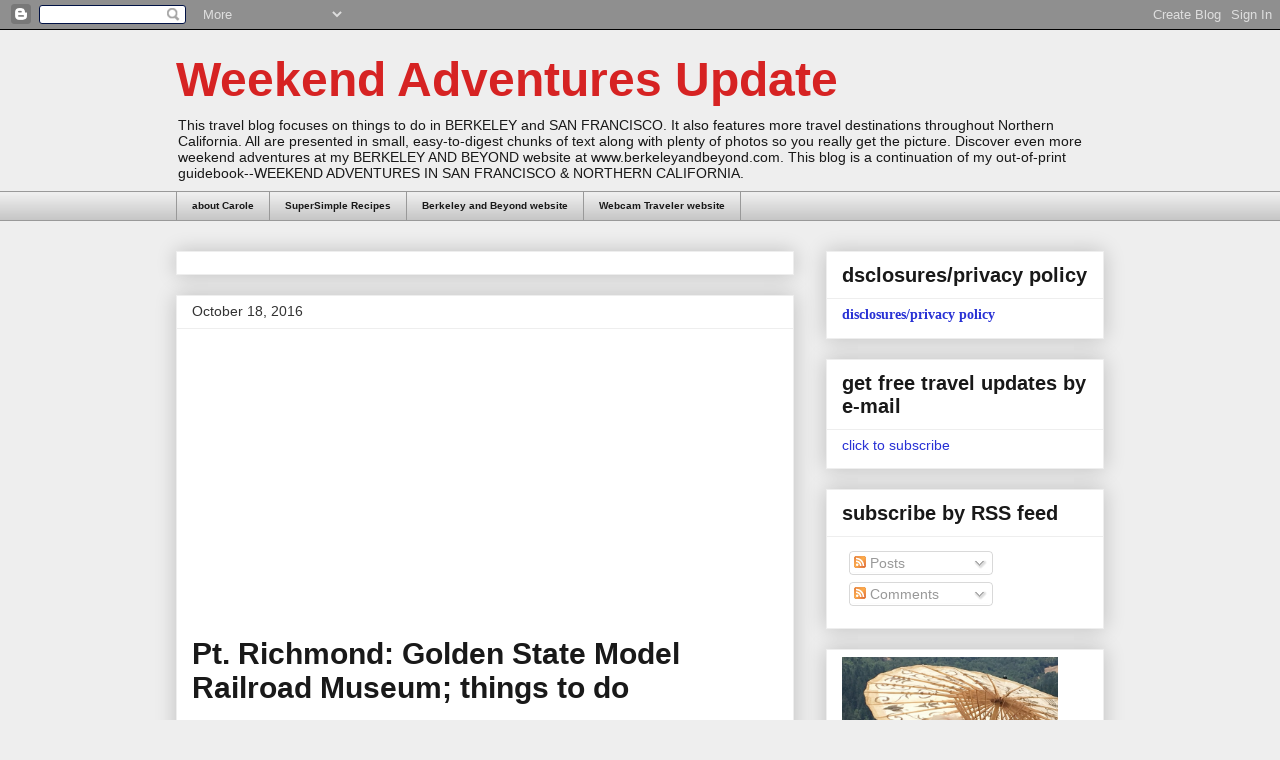

--- FILE ---
content_type: text/html; charset=UTF-8
request_url: https://weekendadventuresupdate.blogspot.com/2016/10/80-north-pt-richmond-golden-state-model.html
body_size: 20833
content:
<!DOCTYPE html>
<html class='v2' dir='ltr' lang='en'>
<head>
<link href='https://www.blogger.com/static/v1/widgets/335934321-css_bundle_v2.css' rel='stylesheet' type='text/css'/>
<meta content='width=1100' name='viewport'/>
<meta content='text/html; charset=UTF-8' http-equiv='Content-Type'/>
<meta content='blogger' name='generator'/>
<link href='https://weekendadventuresupdate.blogspot.com/favicon.ico' rel='icon' type='image/x-icon'/>
<link href='https://weekendadventuresupdate.blogspot.com/2016/10/80-north-pt-richmond-golden-state-model.html' rel='canonical'/>
<link rel="alternate" type="application/atom+xml" title="Weekend Adventures Update - Atom" href="https://weekendadventuresupdate.blogspot.com/feeds/posts/default" />
<link rel="alternate" type="application/rss+xml" title="Weekend Adventures Update - RSS" href="https://weekendadventuresupdate.blogspot.com/feeds/posts/default?alt=rss" />
<link rel="service.post" type="application/atom+xml" title="Weekend Adventures Update - Atom" href="https://www.blogger.com/feeds/737728249356577795/posts/default" />

<link rel="alternate" type="application/atom+xml" title="Weekend Adventures Update - Atom" href="https://weekendadventuresupdate.blogspot.com/feeds/9157612666181642446/comments/default" />
<!--Can't find substitution for tag [blog.ieCssRetrofitLinks]-->
<link href='https://blogger.googleusercontent.com/img/b/R29vZ2xl/AVvXsEi9qDIFECUTB-DoE_sIm_YlikdI6pquh600t7XUalNd1cFb9olww4m2p6jh2Xi7U_2NHWdHFhhhnqNb44VrTQEeHg84j4B7RDT69hOMFTfrpBH6S_DPjL8u3RU9K5ZgFnj2F5xvwx2llJsx/w400-h400/PT.+RICHMOND-Golden+State+Model+Railroad+Museum-exterior-open+today+sign-c2016+Carole+Terwilliger+Meyers-600pix.JPG' rel='image_src'/>
<meta content='model trains museum in Pt. Richmond, California' name='description'/>
<meta content='https://weekendadventuresupdate.blogspot.com/2016/10/80-north-pt-richmond-golden-state-model.html' property='og:url'/>
<meta content='Pt. Richmond:  Golden State Model Railroad Museum; things to do' property='og:title'/>
<meta content='model trains museum in Pt. Richmond, California' property='og:description'/>
<meta content='https://blogger.googleusercontent.com/img/b/R29vZ2xl/AVvXsEi9qDIFECUTB-DoE_sIm_YlikdI6pquh600t7XUalNd1cFb9olww4m2p6jh2Xi7U_2NHWdHFhhhnqNb44VrTQEeHg84j4B7RDT69hOMFTfrpBH6S_DPjL8u3RU9K5ZgFnj2F5xvwx2llJsx/w1200-h630-p-k-no-nu/PT.+RICHMOND-Golden+State+Model+Railroad+Museum-exterior-open+today+sign-c2016+Carole+Terwilliger+Meyers-600pix.JPG' property='og:image'/>
<title>Weekend Adventures Update: Pt. Richmond:  Golden State Model Railroad Museum; things to do</title>
<style id='page-skin-1' type='text/css'><!--
/*
-----------------------------------------------
Blogger Template Style
Name:     Awesome Inc.
Designer: Tina Chen
URL:      tinachen.org
----------------------------------------------- */
/* Content
----------------------------------------------- */
body {
font: normal normal 16px Arial, Tahoma, Helvetica, FreeSans, sans-serif;
color: #191919;
background: #eeeeee none repeat scroll top left;
}
html body .content-outer {
min-width: 0;
max-width: 100%;
width: 100%;
}
a:link {
text-decoration: none;
color: #2932d5;
}
a:visited {
text-decoration: none;
color: #2932d5;
}
a:hover {
text-decoration: underline;
color: #29d5cc;
}
.body-fauxcolumn-outer .cap-top {
position: absolute;
z-index: 1;
height: 276px;
width: 100%;
background: transparent none repeat-x scroll top left;
_background-image: none;
}
/* Columns
----------------------------------------------- */
.content-inner {
padding: 0;
}
.header-inner .section {
margin: 0 16px;
}
.tabs-inner .section {
margin: 0 16px;
}
.main-inner {
padding-top: 30px;
}
.main-inner .column-center-inner,
.main-inner .column-left-inner,
.main-inner .column-right-inner {
padding: 0 5px;
}
*+html body .main-inner .column-center-inner {
margin-top: -30px;
}
#layout .main-inner .column-center-inner {
margin-top: 0;
}
/* Header
----------------------------------------------- */
.header-outer {
margin: 0 0 0 0;
background: transparent none repeat scroll 0 0;
}
.Header h1 {
font: normal bold 48px Arial, Tahoma, Helvetica, FreeSans, sans-serif;
color: #d62323;
text-shadow: 0 0 -1px #000000;
}
.Header h1 a {
color: #d62323;
}
.Header .description {
font: normal normal 14px Arial, Tahoma, Helvetica, FreeSans, sans-serif;
color: #191919;
}
.header-inner .Header .titlewrapper,
.header-inner .Header .descriptionwrapper {
padding-left: 0;
padding-right: 0;
margin-bottom: 0;
}
.header-inner .Header .titlewrapper {
padding-top: 22px;
}
/* Tabs
----------------------------------------------- */
.tabs-outer {
overflow: hidden;
position: relative;
background: #eeeeee url(https://resources.blogblog.com/blogblog/data/1kt/awesomeinc/tabs_gradient_light.png) repeat scroll 0 0;
}
#layout .tabs-outer {
overflow: visible;
}
.tabs-cap-top, .tabs-cap-bottom {
position: absolute;
width: 100%;
border-top: 1px solid #999999;
}
.tabs-cap-bottom {
bottom: 0;
}
.tabs-inner .widget li a {
display: inline-block;
margin: 0;
padding: .6em 1.5em;
font: normal bold 10px Arial, Tahoma, Helvetica, FreeSans, sans-serif;
color: #191919;
border-top: 1px solid #999999;
border-bottom: 1px solid #999999;
border-left: 1px solid #999999;
height: 16px;
line-height: 16px;
}
.tabs-inner .widget li:last-child a {
border-right: 1px solid #999999;
}
.tabs-inner .widget li.selected a, .tabs-inner .widget li a:hover {
background: #666666 url(https://resources.blogblog.com/blogblog/data/1kt/awesomeinc/tabs_gradient_light.png) repeat-x scroll 0 -100px;
color: #ffffff;
}
/* Headings
----------------------------------------------- */
h2 {
font: normal bold 20px Arial, Tahoma, Helvetica, FreeSans, sans-serif;
color: #191919;
}
/* Widgets
----------------------------------------------- */
.main-inner .section {
margin: 0 27px;
padding: 0;
}
.main-inner .column-left-outer,
.main-inner .column-right-outer {
margin-top: 0;
}
#layout .main-inner .column-left-outer,
#layout .main-inner .column-right-outer {
margin-top: 0;
}
.main-inner .column-left-inner,
.main-inner .column-right-inner {
background: transparent none repeat 0 0;
-moz-box-shadow: 0 0 0 rgba(0, 0, 0, .2);
-webkit-box-shadow: 0 0 0 rgba(0, 0, 0, .2);
-goog-ms-box-shadow: 0 0 0 rgba(0, 0, 0, .2);
box-shadow: 0 0 0 rgba(0, 0, 0, .2);
-moz-border-radius: 0;
-webkit-border-radius: 0;
-goog-ms-border-radius: 0;
border-radius: 0;
}
#layout .main-inner .column-left-inner,
#layout .main-inner .column-right-inner {
margin-top: 0;
}
.sidebar .widget {
font: normal normal 14px Arial, Tahoma, Helvetica, FreeSans, sans-serif;
color: #191919;
}
.sidebar .widget a:link {
color: #2932d5;
}
.sidebar .widget a:visited {
color: #2932d5;
}
.sidebar .widget a:hover {
color: #29d5cc;
}
.sidebar .widget h2 {
text-shadow: 0 0 -1px #000000;
}
.main-inner .widget {
background-color: #ffffff;
border: 1px solid #eeeeee;
padding: 0 15px 15px;
margin: 20px -16px;
-moz-box-shadow: 0 0 20px rgba(0, 0, 0, .2);
-webkit-box-shadow: 0 0 20px rgba(0, 0, 0, .2);
-goog-ms-box-shadow: 0 0 20px rgba(0, 0, 0, .2);
box-shadow: 0 0 20px rgba(0, 0, 0, .2);
-moz-border-radius: 0;
-webkit-border-radius: 0;
-goog-ms-border-radius: 0;
border-radius: 0;
}
.main-inner .widget h2 {
margin: 0 -15px;
padding: .6em 15px .5em;
border-bottom: 1px solid transparent;
}
.footer-inner .widget h2 {
padding: 0 0 .4em;
border-bottom: 1px solid transparent;
}
.main-inner .widget h2 + div, .footer-inner .widget h2 + div {
border-top: 1px solid #eeeeee;
padding-top: 8px;
}
.main-inner .widget .widget-content {
margin: 0 -15px;
padding: 7px 15px 0;
}
.main-inner .widget ul, .main-inner .widget #ArchiveList ul.flat {
margin: -8px -15px 0;
padding: 0;
list-style: none;
}
.main-inner .widget #ArchiveList {
margin: -8px 0 0;
}
.main-inner .widget ul li, .main-inner .widget #ArchiveList ul.flat li {
padding: .5em 15px;
text-indent: 0;
color: #666666;
border-top: 1px solid #eeeeee;
border-bottom: 1px solid transparent;
}
.main-inner .widget #ArchiveList ul li {
padding-top: .25em;
padding-bottom: .25em;
}
.main-inner .widget ul li:first-child, .main-inner .widget #ArchiveList ul.flat li:first-child {
border-top: none;
}
.main-inner .widget ul li:last-child, .main-inner .widget #ArchiveList ul.flat li:last-child {
border-bottom: none;
}
.post-body {
position: relative;
}
.main-inner .widget .post-body ul {
padding: 0 2.5em;
margin: .5em 0;
list-style: disc;
}
.main-inner .widget .post-body ul li {
padding: 0.25em 0;
margin-bottom: .25em;
color: #191919;
border: none;
}
.footer-inner .widget ul {
padding: 0;
list-style: none;
}
.widget .zippy {
color: #666666;
}
/* Posts
----------------------------------------------- */
body .main-inner .Blog {
padding: 0;
margin-bottom: 1em;
background-color: transparent;
border: none;
-moz-box-shadow: 0 0 0 rgba(0, 0, 0, 0);
-webkit-box-shadow: 0 0 0 rgba(0, 0, 0, 0);
-goog-ms-box-shadow: 0 0 0 rgba(0, 0, 0, 0);
box-shadow: 0 0 0 rgba(0, 0, 0, 0);
}
.main-inner .section:last-child .Blog:last-child {
padding: 0;
margin-bottom: 1em;
}
.main-inner .widget h2.date-header {
margin: 0 -15px 1px;
padding: 0 0 0 0;
font: normal normal 14px Arial, Tahoma, Helvetica, FreeSans, sans-serif;
color: #333333;
background: transparent none no-repeat scroll top left;
border-top: 0 solid #eeeeee;
border-bottom: 1px solid transparent;
-moz-border-radius-topleft: 0;
-moz-border-radius-topright: 0;
-webkit-border-top-left-radius: 0;
-webkit-border-top-right-radius: 0;
border-top-left-radius: 0;
border-top-right-radius: 0;
position: static;
bottom: 100%;
right: 15px;
text-shadow: 0 0 -1px #000000;
}
.main-inner .widget h2.date-header span {
font: normal normal 14px Arial, Tahoma, Helvetica, FreeSans, sans-serif;
display: block;
padding: .5em 15px;
border-left: 0 solid #eeeeee;
border-right: 0 solid #eeeeee;
}
.date-outer {
position: relative;
margin: 30px 0 20px;
padding: 0 15px;
background-color: #ffffff;
border: 1px solid #eeeeee;
-moz-box-shadow: 0 0 20px rgba(0, 0, 0, .2);
-webkit-box-shadow: 0 0 20px rgba(0, 0, 0, .2);
-goog-ms-box-shadow: 0 0 20px rgba(0, 0, 0, .2);
box-shadow: 0 0 20px rgba(0, 0, 0, .2);
-moz-border-radius: 0;
-webkit-border-radius: 0;
-goog-ms-border-radius: 0;
border-radius: 0;
}
.date-outer:first-child {
margin-top: 0;
}
.date-outer:last-child {
margin-bottom: 20px;
-moz-border-radius-bottomleft: 0;
-moz-border-radius-bottomright: 0;
-webkit-border-bottom-left-radius: 0;
-webkit-border-bottom-right-radius: 0;
-goog-ms-border-bottom-left-radius: 0;
-goog-ms-border-bottom-right-radius: 0;
border-bottom-left-radius: 0;
border-bottom-right-radius: 0;
}
.date-posts {
margin: 0 -15px;
padding: 0 15px;
clear: both;
}
.post-outer, .inline-ad {
border-top: 1px solid #eeeeee;
margin: 0 -15px;
padding: 15px 15px;
}
.post-outer {
padding-bottom: 10px;
}
.post-outer:first-child {
padding-top: 0;
border-top: none;
}
.post-outer:last-child, .inline-ad:last-child {
border-bottom: none;
}
.post-body {
position: relative;
}
.post-body img {
padding: 8px;
background: transparent;
border: 1px solid transparent;
-moz-box-shadow: 0 0 0 rgba(0, 0, 0, .2);
-webkit-box-shadow: 0 0 0 rgba(0, 0, 0, .2);
box-shadow: 0 0 0 rgba(0, 0, 0, .2);
-moz-border-radius: 0;
-webkit-border-radius: 0;
border-radius: 0;
}
h3.post-title, h4 {
font: normal bold 30px Arial, Tahoma, Helvetica, FreeSans, sans-serif;
color: #191919;
}
h3.post-title a {
font: normal bold 30px Arial, Tahoma, Helvetica, FreeSans, sans-serif;
color: #191919;
}
h3.post-title a:hover {
color: #29d5cc;
text-decoration: underline;
}
.post-header {
margin: 0 0 1em;
}
.post-body {
line-height: 1.4;
}
.post-outer h2 {
color: #191919;
}
.post-footer {
margin: 1.5em 0 0;
}
#blog-pager {
padding: 15px;
font-size: 120%;
background-color: #ffffff;
border: 1px solid #eeeeee;
-moz-box-shadow: 0 0 20px rgba(0, 0, 0, .2);
-webkit-box-shadow: 0 0 20px rgba(0, 0, 0, .2);
-goog-ms-box-shadow: 0 0 20px rgba(0, 0, 0, .2);
box-shadow: 0 0 20px rgba(0, 0, 0, .2);
-moz-border-radius: 0;
-webkit-border-radius: 0;
-goog-ms-border-radius: 0;
border-radius: 0;
-moz-border-radius-topleft: 0;
-moz-border-radius-topright: 0;
-webkit-border-top-left-radius: 0;
-webkit-border-top-right-radius: 0;
-goog-ms-border-top-left-radius: 0;
-goog-ms-border-top-right-radius: 0;
border-top-left-radius: 0;
border-top-right-radius-topright: 0;
margin-top: 1em;
}
.blog-feeds, .post-feeds {
margin: 1em 0;
text-align: center;
color: #191919;
}
.blog-feeds a, .post-feeds a {
color: #2932d5;
}
.blog-feeds a:visited, .post-feeds a:visited {
color: #2932d5;
}
.blog-feeds a:hover, .post-feeds a:hover {
color: #29d5cc;
}
.post-outer .comments {
margin-top: 2em;
}
/* Comments
----------------------------------------------- */
.comments .comments-content .icon.blog-author {
background-repeat: no-repeat;
background-image: url([data-uri]);
}
.comments .comments-content .loadmore a {
border-top: 1px solid #999999;
border-bottom: 1px solid #999999;
}
.comments .continue {
border-top: 2px solid #999999;
}
/* Footer
----------------------------------------------- */
.footer-outer {
margin: -20px 0 -1px;
padding: 20px 0 0;
color: #191919;
overflow: hidden;
}
.footer-fauxborder-left {
border-top: 1px solid #eeeeee;
background: #ffffff none repeat scroll 0 0;
-moz-box-shadow: 0 0 20px rgba(0, 0, 0, .2);
-webkit-box-shadow: 0 0 20px rgba(0, 0, 0, .2);
-goog-ms-box-shadow: 0 0 20px rgba(0, 0, 0, .2);
box-shadow: 0 0 20px rgba(0, 0, 0, .2);
margin: 0 -20px;
}
/* Mobile
----------------------------------------------- */
body.mobile {
background-size: auto;
}
.mobile .body-fauxcolumn-outer {
background: transparent none repeat scroll top left;
}
*+html body.mobile .main-inner .column-center-inner {
margin-top: 0;
}
.mobile .main-inner .widget {
padding: 0 0 15px;
}
.mobile .main-inner .widget h2 + div,
.mobile .footer-inner .widget h2 + div {
border-top: none;
padding-top: 0;
}
.mobile .footer-inner .widget h2 {
padding: 0.5em 0;
border-bottom: none;
}
.mobile .main-inner .widget .widget-content {
margin: 0;
padding: 7px 0 0;
}
.mobile .main-inner .widget ul,
.mobile .main-inner .widget #ArchiveList ul.flat {
margin: 0 -15px 0;
}
.mobile .main-inner .widget h2.date-header {
right: 0;
}
.mobile .date-header span {
padding: 0.4em 0;
}
.mobile .date-outer:first-child {
margin-bottom: 0;
border: 1px solid #eeeeee;
-moz-border-radius-topleft: 0;
-moz-border-radius-topright: 0;
-webkit-border-top-left-radius: 0;
-webkit-border-top-right-radius: 0;
-goog-ms-border-top-left-radius: 0;
-goog-ms-border-top-right-radius: 0;
border-top-left-radius: 0;
border-top-right-radius: 0;
}
.mobile .date-outer {
border-color: #eeeeee;
border-width: 0 1px 1px;
}
.mobile .date-outer:last-child {
margin-bottom: 0;
}
.mobile .main-inner {
padding: 0;
}
.mobile .header-inner .section {
margin: 0;
}
.mobile .post-outer, .mobile .inline-ad {
padding: 5px 0;
}
.mobile .tabs-inner .section {
margin: 0 10px;
}
.mobile .main-inner .widget h2 {
margin: 0;
padding: 0;
}
.mobile .main-inner .widget h2.date-header span {
padding: 0;
}
.mobile .main-inner .widget .widget-content {
margin: 0;
padding: 7px 0 0;
}
.mobile #blog-pager {
border: 1px solid transparent;
background: #ffffff none repeat scroll 0 0;
}
.mobile .main-inner .column-left-inner,
.mobile .main-inner .column-right-inner {
background: transparent none repeat 0 0;
-moz-box-shadow: none;
-webkit-box-shadow: none;
-goog-ms-box-shadow: none;
box-shadow: none;
}
.mobile .date-posts {
margin: 0;
padding: 0;
}
.mobile .footer-fauxborder-left {
margin: 0;
border-top: inherit;
}
.mobile .main-inner .section:last-child .Blog:last-child {
margin-bottom: 0;
}
.mobile-index-contents {
color: #191919;
}
.mobile .mobile-link-button {
background: #2932d5 url(https://resources.blogblog.com/blogblog/data/1kt/awesomeinc/tabs_gradient_light.png) repeat scroll 0 0;
}
.mobile-link-button a:link, .mobile-link-button a:visited {
color: #ffffff;
}
.mobile .tabs-inner .PageList .widget-content {
background: transparent;
border-top: 1px solid;
border-color: #999999;
color: #191919;
}
.mobile .tabs-inner .PageList .widget-content .pagelist-arrow {
border-left: 1px solid #999999;
}

--></style>
<style id='template-skin-1' type='text/css'><!--
body {
min-width: 960px;
}
.content-outer, .content-fauxcolumn-outer, .region-inner {
min-width: 960px;
max-width: 960px;
_width: 960px;
}
.main-inner .columns {
padding-left: 0;
padding-right: 310px;
}
.main-inner .fauxcolumn-center-outer {
left: 0;
right: 310px;
/* IE6 does not respect left and right together */
_width: expression(this.parentNode.offsetWidth -
parseInt("0") -
parseInt("310px") + 'px');
}
.main-inner .fauxcolumn-left-outer {
width: 0;
}
.main-inner .fauxcolumn-right-outer {
width: 310px;
}
.main-inner .column-left-outer {
width: 0;
right: 100%;
margin-left: -0;
}
.main-inner .column-right-outer {
width: 310px;
margin-right: -310px;
}
#layout {
min-width: 0;
}
#layout .content-outer {
min-width: 0;
width: 800px;
}
#layout .region-inner {
min-width: 0;
width: auto;
}
body#layout div.add_widget {
padding: 8px;
}
body#layout div.add_widget a {
margin-left: 32px;
}
--></style>
<!-- Google tag (gtag.js) -->
<script async='true' src='https://www.googletagmanager.com/gtag/js?id=G-K5F8LH2NKK'></script>
<script>
        window.dataLayer = window.dataLayer || [];
        function gtag(){dataLayer.push(arguments);}
        gtag('js', new Date());
        gtag('config', 'G-K5F8LH2NKK');
      </script>
<link href='https://www.blogger.com/dyn-css/authorization.css?targetBlogID=737728249356577795&amp;zx=2236dd01-b2a6-486f-98ec-1376fcf41b02' media='none' onload='if(media!=&#39;all&#39;)media=&#39;all&#39;' rel='stylesheet'/><noscript><link href='https://www.blogger.com/dyn-css/authorization.css?targetBlogID=737728249356577795&amp;zx=2236dd01-b2a6-486f-98ec-1376fcf41b02' rel='stylesheet'/></noscript>
<meta name='google-adsense-platform-account' content='ca-host-pub-1556223355139109'/>
<meta name='google-adsense-platform-domain' content='blogspot.com'/>

<script async src="https://pagead2.googlesyndication.com/pagead/js/adsbygoogle.js?client=ca-pub-3635140650171901&host=ca-host-pub-1556223355139109" crossorigin="anonymous"></script>

<!-- data-ad-client=ca-pub-3635140650171901 -->

</head>
<body class='loading variant-light'>
<div class='navbar section' id='navbar' name='Navbar'><div class='widget Navbar' data-version='1' id='Navbar1'><script type="text/javascript">
    function setAttributeOnload(object, attribute, val) {
      if(window.addEventListener) {
        window.addEventListener('load',
          function(){ object[attribute] = val; }, false);
      } else {
        window.attachEvent('onload', function(){ object[attribute] = val; });
      }
    }
  </script>
<div id="navbar-iframe-container"></div>
<script type="text/javascript" src="https://apis.google.com/js/platform.js"></script>
<script type="text/javascript">
      gapi.load("gapi.iframes:gapi.iframes.style.bubble", function() {
        if (gapi.iframes && gapi.iframes.getContext) {
          gapi.iframes.getContext().openChild({
              url: 'https://www.blogger.com/navbar/737728249356577795?po\x3d9157612666181642446\x26origin\x3dhttps://weekendadventuresupdate.blogspot.com',
              where: document.getElementById("navbar-iframe-container"),
              id: "navbar-iframe"
          });
        }
      });
    </script><script type="text/javascript">
(function() {
var script = document.createElement('script');
script.type = 'text/javascript';
script.src = '//pagead2.googlesyndication.com/pagead/js/google_top_exp.js';
var head = document.getElementsByTagName('head')[0];
if (head) {
head.appendChild(script);
}})();
</script>
</div></div>
<div class='body-fauxcolumns'>
<div class='fauxcolumn-outer body-fauxcolumn-outer'>
<div class='cap-top'>
<div class='cap-left'></div>
<div class='cap-right'></div>
</div>
<div class='fauxborder-left'>
<div class='fauxborder-right'></div>
<div class='fauxcolumn-inner'>
</div>
</div>
<div class='cap-bottom'>
<div class='cap-left'></div>
<div class='cap-right'></div>
</div>
</div>
</div>
<div class='content'>
<div class='content-fauxcolumns'>
<div class='fauxcolumn-outer content-fauxcolumn-outer'>
<div class='cap-top'>
<div class='cap-left'></div>
<div class='cap-right'></div>
</div>
<div class='fauxborder-left'>
<div class='fauxborder-right'></div>
<div class='fauxcolumn-inner'>
</div>
</div>
<div class='cap-bottom'>
<div class='cap-left'></div>
<div class='cap-right'></div>
</div>
</div>
</div>
<div class='content-outer'>
<div class='content-cap-top cap-top'>
<div class='cap-left'></div>
<div class='cap-right'></div>
</div>
<div class='fauxborder-left content-fauxborder-left'>
<div class='fauxborder-right content-fauxborder-right'></div>
<div class='content-inner'>
<header>
<div class='header-outer'>
<div class='header-cap-top cap-top'>
<div class='cap-left'></div>
<div class='cap-right'></div>
</div>
<div class='fauxborder-left header-fauxborder-left'>
<div class='fauxborder-right header-fauxborder-right'></div>
<div class='region-inner header-inner'>
<div class='header section' id='header' name='Header'><div class='widget Header' data-version='1' id='Header1'>
<div id='header-inner'>
<div class='titlewrapper'>
<h1 class='title'>
<a href='https://weekendadventuresupdate.blogspot.com/'>
Weekend Adventures Update
</a>
</h1>
</div>
<div class='descriptionwrapper'>
<p class='description'><span>This travel blog focuses on things to do in BERKELEY and SAN FRANCISCO.  It also features more travel destinations throughout Northern California.  All are presented in small, easy-to-digest chunks of text along with plenty of photos so you really get the picture.  Discover even more weekend adventures at my BERKELEY AND BEYOND website at www.berkeleyandbeyond.com.  This blog is a continuation of my out-of-print guidebook--WEEKEND ADVENTURES IN SAN FRANCISCO &amp; NORTHERN CALIFORNIA.  </span></p>
</div>
</div>
</div></div>
</div>
</div>
<div class='header-cap-bottom cap-bottom'>
<div class='cap-left'></div>
<div class='cap-right'></div>
</div>
</div>
</header>
<div class='tabs-outer'>
<div class='tabs-cap-top cap-top'>
<div class='cap-left'></div>
<div class='cap-right'></div>
</div>
<div class='fauxborder-left tabs-fauxborder-left'>
<div class='fauxborder-right tabs-fauxborder-right'></div>
<div class='region-inner tabs-inner'>
<div class='tabs section' id='crosscol' name='Cross-Column'><div class='widget PageList' data-version='1' id='PageList1'>
<h2>Pages</h2>
<div class='widget-content'>
<ul>
<li>
<a href='https://berkeleyandbeyond2.com/about-carole-terwilliger-meyers/'>about Carole</a>
</li>
<li>
<a href='https://www.berkeleyandbeyond2.com/super-simple-recipes-index/'>SuperSimple Recipes</a>
</li>
<li>
<a href='https://berkeleyandbeyond2.com/'>Berkeley and Beyond website</a>
</li>
<li>
<a href='https://www.webcamtraveler.com'>Webcam Traveler website</a>
</li>
</ul>
<div class='clear'></div>
</div>
</div></div>
<div class='tabs no-items section' id='crosscol-overflow' name='Cross-Column 2'></div>
</div>
</div>
<div class='tabs-cap-bottom cap-bottom'>
<div class='cap-left'></div>
<div class='cap-right'></div>
</div>
</div>
<div class='main-outer'>
<div class='main-cap-top cap-top'>
<div class='cap-left'></div>
<div class='cap-right'></div>
</div>
<div class='fauxborder-left main-fauxborder-left'>
<div class='fauxborder-right main-fauxborder-right'></div>
<div class='region-inner main-inner'>
<div class='columns fauxcolumns'>
<div class='fauxcolumn-outer fauxcolumn-center-outer'>
<div class='cap-top'>
<div class='cap-left'></div>
<div class='cap-right'></div>
</div>
<div class='fauxborder-left'>
<div class='fauxborder-right'></div>
<div class='fauxcolumn-inner'>
</div>
</div>
<div class='cap-bottom'>
<div class='cap-left'></div>
<div class='cap-right'></div>
</div>
</div>
<div class='fauxcolumn-outer fauxcolumn-left-outer'>
<div class='cap-top'>
<div class='cap-left'></div>
<div class='cap-right'></div>
</div>
<div class='fauxborder-left'>
<div class='fauxborder-right'></div>
<div class='fauxcolumn-inner'>
</div>
</div>
<div class='cap-bottom'>
<div class='cap-left'></div>
<div class='cap-right'></div>
</div>
</div>
<div class='fauxcolumn-outer fauxcolumn-right-outer'>
<div class='cap-top'>
<div class='cap-left'></div>
<div class='cap-right'></div>
</div>
<div class='fauxborder-left'>
<div class='fauxborder-right'></div>
<div class='fauxcolumn-inner'>
</div>
</div>
<div class='cap-bottom'>
<div class='cap-left'></div>
<div class='cap-right'></div>
</div>
</div>
<!-- corrects IE6 width calculation -->
<div class='columns-inner'>
<div class='column-center-outer'>
<div class='column-center-inner'>
<div class='main section' id='main' name='Main'><div class='widget HTML' data-version='1' id='HTML5'>
<div class='widget-content'>
<div class="shareaholic-canvas" data-app="share_buttons" data-app-id="27893221" expr:data-title="data:post.title" expr:data-link="data:post.url.canonical"></div>

<script type='text/javascript' data-cfasync='false' src='//dsms0mj1bbhn4.cloudfront.net/assets/pub/shareaholic.js' data-shr-siteid='0e54511e9f842f1a0bc633e0e251a8c0' async='async'></script>
</div>
<div class='clear'></div>
</div><div class='widget Blog' data-version='1' id='Blog1'>
<div class='blog-posts hfeed'>

          <div class="date-outer">
        
<h2 class='date-header'><span>October 18, 2016</span></h2>

          <div class="date-posts">
        
<div class='post-outer'>
<div class='post hentry uncustomized-post-template' itemprop='blogPost' itemscope='itemscope' itemtype='http://schema.org/BlogPosting'>
<meta content='https://blogger.googleusercontent.com/img/b/R29vZ2xl/AVvXsEi9qDIFECUTB-DoE_sIm_YlikdI6pquh600t7XUalNd1cFb9olww4m2p6jh2Xi7U_2NHWdHFhhhnqNb44VrTQEeHg84j4B7RDT69hOMFTfrpBH6S_DPjL8u3RU9K5ZgFnj2F5xvwx2llJsx/w400-h400/PT.+RICHMOND-Golden+State+Model+Railroad+Museum-exterior-open+today+sign-c2016+Carole+Terwilliger+Meyers-600pix.JPG' itemprop='image_url'/>
<meta content='737728249356577795' itemprop='blogId'/>
<meta content='9157612666181642446' itemprop='postId'/>
<a name='9157612666181642446'></a>
<h3 class='post-title entry-title' itemprop='name'>
Pt. Richmond:  Golden State Model Railroad Museum; things to do
</h3>
<div class='post-header'>
<div class='post-header-line-1'></div>
</div>
<div class='post-body entry-content' id='post-body-9157612666181642446' itemprop='articleBody'>
<div dir="ltr" style="text-align: left;" trbidi="on"><b>80 North</b><br />
<b><br /></b>
<h1 style="text-align: left;"><a href="http://www.gsmrm.org/"><b>Golden State Model Railroad Museum</b></a>&nbsp;&nbsp;</h1></div><div dir="ltr" style="text-align: left;" trbidi="on">900 Dornan Dr./Garrard Blvd., (510) 234-4884.&nbsp; Apr-Dec; closed Jan-Mar.&nbsp; View layouts only, W 11-3 &amp; Sat 12-5; free.&nbsp; Trains operate only on Sun 12-5; $4, 63+ &amp; 4-11 $2, families $10.&nbsp;</div><div dir="ltr" style="text-align: left;" trbidi="on">
<br />
The immense layout of the Golden State Model Railroad Museum is operated by the East Bay Model Engineers Society, which started in 1933 and is one of the oldest continually operating model railroad clubs in the country.&nbsp; Club members are seen popping up here and there like meerkats amid the 10,000 square-foot layout, which is the largest in Northern California and which incorporates three scales of toy trains--O, HO, and N--traveling through a miniature California.&nbsp; My grandkids quickly found the wrecked trains in a gully and injured play animals--one had lost its head.&nbsp; Oddities abound.&nbsp; When you arrive, ask for a scavenger hunt worksheet so you can try to find items in the display such as a haunted house and an occupied outhouse.&nbsp; Theme days occur on the fourth Sunday, and an exciting annual Wreck Day in November finds trains derailing and havoc reigning.<br />
<br />
<table align="center" cellpadding="0" cellspacing="0" class="tr-caption-container" style="margin-left: auto; margin-right: auto; text-align: center;"><tbody>
<tr><td style="text-align: center;"><a href="https://blogger.googleusercontent.com/img/b/R29vZ2xl/AVvXsEi9qDIFECUTB-DoE_sIm_YlikdI6pquh600t7XUalNd1cFb9olww4m2p6jh2Xi7U_2NHWdHFhhhnqNb44VrTQEeHg84j4B7RDT69hOMFTfrpBH6S_DPjL8u3RU9K5ZgFnj2F5xvwx2llJsx/s1600/PT.+RICHMOND-Golden+State+Model+Railroad+Museum-exterior-open+today+sign-c2016+Carole+Terwilliger+Meyers-600pix.JPG" style="margin-left: auto; margin-right: auto;"><img alt="exterior of Golden State Model Railroad Museum in Pt. Richmond, California" border="0" height="400" loading="lazy" src="https://blogger.googleusercontent.com/img/b/R29vZ2xl/AVvXsEi9qDIFECUTB-DoE_sIm_YlikdI6pquh600t7XUalNd1cFb9olww4m2p6jh2Xi7U_2NHWdHFhhhnqNb44VrTQEeHg84j4B7RDT69hOMFTfrpBH6S_DPjL8u3RU9K5ZgFnj2F5xvwx2llJsx/w400-h400-rw/PT.+RICHMOND-Golden+State+Model+Railroad+Museum-exterior-open+today+sign-c2016+Carole+Terwilliger+Meyers-600pix.JPG" title="exterior of Golden State Model Railroad Museum in Pt. Richmond, California" width="400" /></a></td></tr>
<tr><td class="tr-caption" style="text-align: center;">exterior of Golden State Model Railroad Museum in Pt. Richmond, California</td></tr>
</tbody></table><br />
<br />
<table align="center" cellpadding="0" cellspacing="0" class="tr-caption-container" style="margin-left: auto; margin-right: auto; text-align: center;"><tbody>
<tr><td style="text-align: center;"><a href="https://blogger.googleusercontent.com/img/b/R29vZ2xl/AVvXsEhllKu01ePmYtkbt2yCXmRIwBMQwNFiUoF90Y9vFGUvfzHl6k_HtWA5ELjXT1vBKiRVTziIqHaM_JLjUV5PEl_iM2StsvPqVkiMrCb8QmBySO-f39gW6ueJyKN88WhfZx37_Y1QLCIxK7fa/s1600/PT.+RICHMOND-Golden+State+Model+Railroad+Museum-entrance-c2016+Carole+Terwilliger+Meyers-600pix.JPG" style="margin-left: auto; margin-right: auto;"><img alt="entrance to Golden State Model Railroad Museum in Pt. Richmond, California" border="0" height="400" loading="lazy" src="https://blogger.googleusercontent.com/img/b/R29vZ2xl/AVvXsEhllKu01ePmYtkbt2yCXmRIwBMQwNFiUoF90Y9vFGUvfzHl6k_HtWA5ELjXT1vBKiRVTziIqHaM_JLjUV5PEl_iM2StsvPqVkiMrCb8QmBySO-f39gW6ueJyKN88WhfZx37_Y1QLCIxK7fa/w400-h400-rw/PT.+RICHMOND-Golden+State+Model+Railroad+Museum-entrance-c2016+Carole+Terwilliger+Meyers-600pix.JPG" title="entrance to Golden State Model Railroad Museum in Pt. Richmond, California" width="400" /></a></td></tr>
<tr><td class="tr-caption" style="text-align: center;">entrance to Golden State Model Railroad Museum in Pt. Richmond, California</td></tr>
</tbody></table><br />
<br />
<table align="center" cellpadding="0" cellspacing="0" class="tr-caption-container" style="margin-left: auto; margin-right: auto; text-align: center;"><tbody>
<tr><td style="text-align: center;"><a href="https://blogger.googleusercontent.com/img/b/R29vZ2xl/AVvXsEgEL-LwwimMlUo37vBUpGS2gjVbGj0m4uON5ErPUxU6aBoTGbQpD-VqRdc328kKhcDWgpz9YW88hiyWjoReR9phgp6nSMs9Sq83Mr28TQdMzdixWMaG0nTWfrzU4el9VPRLdQ38s7EYuJH5/s1600/PT.+RICHMOND-Golden+State+Model+Railroad+Museum-layout+3-c2016+Carole+Terwilliger+Meyers-600pix.JPG" style="margin-left: auto; margin-right: auto;"><img alt="interior of Golden State Model Railroad Museum in Pt. Richmond, California" border="0" height="400" loading="lazy" src="https://blogger.googleusercontent.com/img/b/R29vZ2xl/AVvXsEgEL-LwwimMlUo37vBUpGS2gjVbGj0m4uON5ErPUxU6aBoTGbQpD-VqRdc328kKhcDWgpz9YW88hiyWjoReR9phgp6nSMs9Sq83Mr28TQdMzdixWMaG0nTWfrzU4el9VPRLdQ38s7EYuJH5/w400-h400-rw/PT.+RICHMOND-Golden+State+Model+Railroad+Museum-layout+3-c2016+Carole+Terwilliger+Meyers-600pix.JPG" title="interior of Golden State Model Railroad Museum in Pt. Richmond, California" width="400" /></a></td></tr>
<tr><td class="tr-caption" style="text-align: center;">interior of Golden State Model Railroad Museum in Pt. Richmond, California<br /><br /></td></tr>
</tbody></table>
<br />
<table align="center" cellpadding="0" cellspacing="0" class="tr-caption-container" style="margin-left: auto; margin-right: auto; text-align: center;"><tbody>
<tr><td style="text-align: center;"><a href="https://blogger.googleusercontent.com/img/b/R29vZ2xl/AVvXsEiYPSWaSIy8K_LWasIL0VgIOaGagNWq0tAtanwN4aS2Lv7pzPFwbRPr0DAT-fEL-HbLAruTzvuCBRMeoP96IUYDoRXwsFEwtmsVS6RvtfDnoq89KslYeyj4llPzIsn9OXXCInj3Y0XZs0Yg/s1600/PT.+RICHMOND-Golden+State+Model+Railroad+Museum-layout+10-c2016+Carole+Terwilliger+Meyers-600pix.JPG" style="margin-left: auto; margin-right: auto;"><img alt="interior of Golden State Model Railroad Museum in Pt. Richmond, California" border="0" height="400" loading="lazy" src="https://blogger.googleusercontent.com/img/b/R29vZ2xl/AVvXsEiYPSWaSIy8K_LWasIL0VgIOaGagNWq0tAtanwN4aS2Lv7pzPFwbRPr0DAT-fEL-HbLAruTzvuCBRMeoP96IUYDoRXwsFEwtmsVS6RvtfDnoq89KslYeyj4llPzIsn9OXXCInj3Y0XZs0Yg/w400-h400-rw/PT.+RICHMOND-Golden+State+Model+Railroad+Museum-layout+10-c2016+Carole+Terwilliger+Meyers-600pix.JPG" title="interior of Golden State Model Railroad Museum in Pt. Richmond, California" width="400" /></a></td></tr>
<tr><td class="tr-caption" style="text-align: center;">interior of Golden State Model Railroad Museum in Pt. Richmond, California</td></tr>
</tbody></table><br /><br /><iframe allowfullscreen="" class="BLOG_video_class" height="266" src="https://www.youtube.com/embed/RkEwkhCRn38" width="320" youtube-src-id="RkEwkhCRn38"></iframe><br /><br /><br />
<br />
<table align="center" cellpadding="0" cellspacing="0" class="tr-caption-container" style="margin-left: auto; margin-right: auto; text-align: center;"><tbody>
<tr><td style="text-align: center;"><a href="https://blogger.googleusercontent.com/img/b/R29vZ2xl/AVvXsEh596dvjPK21QnxUJ73mTCSeVvRDpVnqwx_IGv_u4Q1mnfbyDwVsOnLr-TPLnRCzmCeayAeP95TCWUydDXx7YPa3kncjPE_4DzuwqyHYCOUuUsdk3teBnG2ORtfxagSiwsrXhhje09eVSVj/s1600/PT.+RICHMOND-Golden+State+Model+Railroad+Museum-layout+15-c2016+Carole+Terwilliger+Meyers-600pix.JPG" style="margin-left: auto; margin-right: auto;"><img alt="child points out wrecked train at Golden State Model Railroad Museum in Pt. Richmond, California" border="0" height="400" loading="lazy" src="https://blogger.googleusercontent.com/img/b/R29vZ2xl/AVvXsEh596dvjPK21QnxUJ73mTCSeVvRDpVnqwx_IGv_u4Q1mnfbyDwVsOnLr-TPLnRCzmCeayAeP95TCWUydDXx7YPa3kncjPE_4DzuwqyHYCOUuUsdk3teBnG2ORtfxagSiwsrXhhje09eVSVj/w400-h400-rw/PT.+RICHMOND-Golden+State+Model+Railroad+Museum-layout+15-c2016+Carole+Terwilliger+Meyers-600pix.JPG" title="child points out wrecked train at Golden State Model Railroad Museum in Pt. Richmond, California" width="400" /></a></td></tr>
<tr><td class="tr-caption" style="text-align: center;">child points out wrecked train at Golden State Model Railroad Museum <br />in Pt. Richmond, California<br /><br /></td></tr>
</tbody></table>
<br />
<table align="center" cellpadding="0" cellspacing="0" class="tr-caption-container" style="margin-left: auto; margin-right: auto; text-align: center;"><tbody>
<tr><td style="text-align: center;"><a href="https://blogger.googleusercontent.com/img/b/R29vZ2xl/AVvXsEjZNxGZiQ4762ughh9N1I4eZoqO0QA7yCY13ECCIPOJ2e6WEdZvkGvCQvYjdFxyLYgdK0Q9x4FWGhsz-c_FfsgQitY7l_o2eJ5pLe7gd2Zrr8_8FnylDFtc1vomFqpxb5BL5wE-oujAqg9l/s1600/PT.+RICHMOND-Golden+State+Model+Railroad+Museum-layout+12-c2016+Carole+Terwilliger+Meyers-600pix.JPG" style="margin-left: auto; margin-right: auto;"><img alt="club member at Golden State Model Railroad Museum in Pt. Richmond, California" border="0" height="400" loading="lazy" src="https://blogger.googleusercontent.com/img/b/R29vZ2xl/AVvXsEjZNxGZiQ4762ughh9N1I4eZoqO0QA7yCY13ECCIPOJ2e6WEdZvkGvCQvYjdFxyLYgdK0Q9x4FWGhsz-c_FfsgQitY7l_o2eJ5pLe7gd2Zrr8_8FnylDFtc1vomFqpxb5BL5wE-oujAqg9l/w400-h400-rw/PT.+RICHMOND-Golden+State+Model+Railroad+Museum-layout+12-c2016+Carole+Terwilliger+Meyers-600pix.JPG" title="club member at Golden State Model Railroad Museum in Pt. Richmond, California" width="400" /></a></td></tr>
<tr><td class="tr-caption" style="text-align: center;">club member at Golden State Model Railroad Museum in Pt. Richmond, California</td></tr>
</tbody></table><br />
<br />
<table align="center" cellpadding="0" cellspacing="0" class="tr-caption-container" style="margin-left: auto; margin-right: auto;"><tbody><tr><td style="text-align: center;"><a href="https://blogger.googleusercontent.com/img/b/R29vZ2xl/AVvXsEiPaR5OdAxiuFV3S6VgT6dKNOjkpwi6A0fdWqtAIzbgA7jNghkpFQCdagaa7Bk3wm6b_RZcTdNGWo-kjFNcH_FrCka-pybnRGXmiPfkdRRCQzLmEecXprDaz9BTazqb3NPRZfHyTenCTUA5/s1600/PT.+RICHMOND-Golden+State+Model+Railroad+Museum-layout+27-c2016+Carole+Terwilliger+Meyers-600pix.JPG" style="margin-left: auto; margin-right: auto;"><img alt="layout detail at Golden State Model Railroad Museum in Pt. Richmond, California" border="0" height="400" loading="lazy" src="https://blogger.googleusercontent.com/img/b/R29vZ2xl/AVvXsEiPaR5OdAxiuFV3S6VgT6dKNOjkpwi6A0fdWqtAIzbgA7jNghkpFQCdagaa7Bk3wm6b_RZcTdNGWo-kjFNcH_FrCka-pybnRGXmiPfkdRRCQzLmEecXprDaz9BTazqb3NPRZfHyTenCTUA5/w400-h400-rw/PT.+RICHMOND-Golden+State+Model+Railroad+Museum-layout+27-c2016+Carole+Terwilliger+Meyers-600pix.JPG" title="layout detail at Golden State Model Railroad Museum in Pt. Richmond, California" width="400" /></a></td></tr><tr><td class="tr-caption" style="text-align: center;">layout detail at Golden State Model Railroad Museum in Pt. Richmond, California</td></tr></tbody></table><div class="separator" style="clear: both; text-align: center;">
</div>
<br /><div><br /></div>
<span style="font-family: inherit;"><a href="https://weekendadventuresupdate.blogspot.com/search/label/Richmond--Pt.%20Richmond">More things to do in Pt. Richmond.</a><br /><br /><a href="http://weekendadventuresupdate.blogspot.com/search/label/Richmond">More things to do in nearby Richmond. </a><br /><br /><a href="https://www.berkeleyandbeyond2.com/northern-california-roads-to-adventure-index/">More ideas for exploring Northern California.</a><br /><br />images and video &#169;2016 Carole Terwilliger Meyers   </span></div><div class="separator" style="clear: both; text-align: left;"><br /></div>
<div style='clear: both;'></div>
</div>
<div class='post-footer'>
<div class='post-footer-line post-footer-line-1'>
<span class='post-author vcard'>
Posted by
<span class='fn' itemprop='author' itemscope='itemscope' itemtype='http://schema.org/Person'>
<meta content='https://www.blogger.com/profile/07421213159579496045' itemprop='url'/>
<a class='g-profile' href='https://www.blogger.com/profile/07421213159579496045' rel='author' title='author profile'>
<span itemprop='name'>Carole Terwilliger Meyers</span>
</a>
</span>
</span>
<span class='post-timestamp'>
at
<meta content='https://weekendadventuresupdate.blogspot.com/2016/10/80-north-pt-richmond-golden-state-model.html' itemprop='url'/>
<a class='timestamp-link' href='https://weekendadventuresupdate.blogspot.com/2016/10/80-north-pt-richmond-golden-state-model.html' rel='bookmark' title='permanent link'><abbr class='published' itemprop='datePublished' title='2016-10-18T11:00:00-07:00'>11:00&#8239;AM</abbr></a>
</span>
<span class='post-comment-link'>
</span>
<span class='post-icons'>
<span class='item-action'>
<a href='https://www.blogger.com/email-post/737728249356577795/9157612666181642446' title='Email Post'>
<img alt='' class='icon-action' height='13' src='https://resources.blogblog.com/img/icon18_email.gif' width='18'/>
</a>
</span>
<span class='item-control blog-admin pid-655707052'>
<a href='https://www.blogger.com/post-edit.g?blogID=737728249356577795&postID=9157612666181642446&from=pencil' title='Edit Post'>
<img alt='' class='icon-action' height='18' src='https://resources.blogblog.com/img/icon18_edit_allbkg.gif' width='18'/>
</a>
</span>
</span>
<div class='post-share-buttons goog-inline-block'>
</div>
</div>
<div class='post-footer-line post-footer-line-2'>
<span class='post-labels'>
Labels:
<a href='https://weekendadventuresupdate.blogspot.com/search/label/a-trains' rel='tag'>a-trains</a>,
<a href='https://weekendadventuresupdate.blogspot.com/search/label/Richmond--Pt.%20Richmond' rel='tag'>Richmond--Pt. Richmond</a>
</span>
</div>
<div class='post-footer-line post-footer-line-3'>
<span class='post-location'>
</span>
</div>
</div>
</div>
<div class='comments' id='comments'>
<a name='comments'></a>
<h4>No comments:</h4>
<div id='Blog1_comments-block-wrapper'>
<dl class='avatar-comment-indent' id='comments-block'>
</dl>
</div>
<p class='comment-footer'>
<div class='comment-form'>
<a name='comment-form'></a>
<h4 id='comment-post-message'>Post a Comment</h4>
<p>
</p>
<a href='https://www.blogger.com/comment/frame/737728249356577795?po=9157612666181642446&hl=en&saa=85391&origin=https://weekendadventuresupdate.blogspot.com' id='comment-editor-src'></a>
<iframe allowtransparency='true' class='blogger-iframe-colorize blogger-comment-from-post' frameborder='0' height='410px' id='comment-editor' name='comment-editor' src='' width='100%'></iframe>
<script src='https://www.blogger.com/static/v1/jsbin/2830521187-comment_from_post_iframe.js' type='text/javascript'></script>
<script type='text/javascript'>
      BLOG_CMT_createIframe('https://www.blogger.com/rpc_relay.html');
    </script>
</div>
</p>
</div>
</div>

        </div></div>
      
</div>
<div class='blog-pager' id='blog-pager'>
<span id='blog-pager-newer-link'>
<a class='blog-pager-newer-link' href='https://weekendadventuresupdate.blogspot.com/2016/11/880-south-oakland-izzys-steak-chop-house.html' id='Blog1_blog-pager-newer-link' title='Newer Post'>Newer Post</a>
</span>
<span id='blog-pager-older-link'>
<a class='blog-pager-older-link' href='https://weekendadventuresupdate.blogspot.com/2016/10/5-north-brooks-in-capay-vally-seka.html' id='Blog1_blog-pager-older-link' title='Older Post'>Older Post</a>
</span>
<a class='home-link' href='https://weekendadventuresupdate.blogspot.com/'>Home</a>
</div>
<div class='clear'></div>
<div class='post-feeds'>
<div class='feed-links'>
Subscribe to:
<a class='feed-link' href='https://weekendadventuresupdate.blogspot.com/feeds/9157612666181642446/comments/default' target='_blank' type='application/atom+xml'>Post Comments (Atom)</a>
</div>
</div>
</div><div class='widget PopularPosts' data-version='1' id='PopularPosts2'>
<h2>Popular Posts</h2>
<div class='widget-content popular-posts'>
<ul>
<li>
<div class='item-content'>
<div class='item-thumbnail'>
<a href='https://weekendadventuresupdate.blogspot.com/2014/08/880-south-alameda-pacific-pinball-museum.html' target='_blank'>
<img alt='' border='0' src='https://blogger.googleusercontent.com/img/b/R29vZ2xl/AVvXsEj5MvYuahBgKlQe9K4QWlOl-tBEn-N2vYi9V7nBnVekzBJQwovE0mHlJ-EtTJBqPJOiIAt8QMQtZaNfOUk1pz9T23pCj3m2FyL5G6eVeUMgDB15LyENGkaVQ7CO54hr_DsOZLCbVMO6BBhI/w72-h72-p-k-no-nu/ALAMEDA-Pacific+Pinball+Museum-machines+1-c2014-Carole+Terwilliger+Meyers-400pix.JPG'/>
</a>
</div>
<div class='item-title'><a href='https://weekendadventuresupdate.blogspot.com/2014/08/880-south-alameda-pacific-pinball-museum.html'>Alameda:  Pacific Pinball Museum; things to do</a></div>
<div class='item-snippet'>880 South   Pacific Pinball Museum &#160; 1510 Webster St./Haight Ave., 3 mi. from downtown, (510) 205-6959.&#160; Tu-Thur 2-9pm, F 2pm-mid, Sat 11am-...</div>
</div>
<div style='clear: both;'></div>
</li>
<li>
<div class='item-content'>
<div class='item-thumbnail'>
<a href='https://weekendadventuresupdate.blogspot.com/2024/09/santa-maria-historic-santa-maria-inn.html' target='_blank'>
<img alt='' border='0' src='https://blogger.googleusercontent.com/img/b/R29vZ2xl/AVvXsEg7Zy7UqKbkTv9Om2qSrk85iz7hgn3n13axJ81uGYAqlOHXlUGbQNdWpxyLMHFXyegkXL9k-VyblYCq4qJuDTE7Uf2_5eds5a4SC0FgpH6fmXWY8AV0-AVgTqjvgxOdk58I3E5yJVIyAsX4CxSVh90M4wC1-6U-uPbt95PzH5gw9x9rJ37wg6qSJcj-7WlM/w72-h72-p-k-no-nu/SANTA%20MARIA-Historic%20Santa%20Maria%20Inn-exterior%201-c2024%20Carole%20Terwilliger%20Meyers.JPG'/>
</a>
</div>
<div class='item-title'><a href='https://weekendadventuresupdate.blogspot.com/2024/09/santa-maria-historic-santa-maria-inn.html'>Santa Maria: Historic Santa Maria Inn; hotel review</a></div>
<div class='item-snippet'>101 South Historic Santa Maria Inn&#160; 801 S. Broadway, Santa Maria, (800) 462-4276, (805) 928-7777.  6-story tower; 182 rooms.  Pool; hot tub;...</div>
</div>
<div style='clear: both;'></div>
</li>
<li>
<div class='item-content'>
<div class='item-thumbnail'>
<a href='https://weekendadventuresupdate.blogspot.com/2024/03/san-francisco-marker-san-francisco.html' target='_blank'>
<img alt='' border='0' src='https://blogger.googleusercontent.com/img/b/R29vZ2xl/AVvXsEjfI082mGzTfhQE2Fb-u9cJMJpUvukNPOtv9bMKfxYL2FyzNt6OjOYgthqRgB1mnO_BiCHqwU9JkMgpDfpmZ_8kVeHu3FD3E95-8zoSVQ-OX-SUSIvqmLEGgBOJ-MYtyu2tCA6uAplUOahe6j8gDlEvJy-3Ar36rJePPAXxWbQ3XRNoI0Hm_5csIcsvi12X/w72-h72-p-k-no-nu/SF-Tratto%20Restaurant-The%20Marker%20San%20Francico-entrance-c2024%20Carole%20Terwilliger%20Meyers.JPG'/>
</a>
</div>
<div class='item-title'><a href='https://weekendadventuresupdate.blogspot.com/2024/03/san-francisco-marker-san-francisco.html'>San Francisco: The Marker San Francisco + Tratto; hotel + restaurant review</a></div>
<div class='item-snippet'>San Francisco The Marker San Francisco &#160; 501 Geary St./Taylor St., 2 blks. from Union Square.  7 stories; 208 rooms.  Fitness room.  Restaur...</div>
</div>
<div style='clear: both;'></div>
</li>
<li>
<div class='item-content'>
<div class='item-thumbnail'>
<a href='https://weekendadventuresupdate.blogspot.com/2017/09/wine-country-rutherford-inglenook-winery.html' target='_blank'>
<img alt='' border='0' src='https://blogger.googleusercontent.com/img/b/R29vZ2xl/AVvXsEjgGkwe5Mw38KIf9RpaRFZb-2C51QqjYT12eU_KWFLpXGJsetnwrQnMypm_ZnkSUJylyMRCLfZ3E3Y_i8pd3aV7aWLyTcvLP_khy0ulDc-8GBVeNuGFOKTbdXRzOHKRPEJGy1W-gTuTIcRX/w72-h72-p-k-no-nu/RUTHERFORD-Inglenook-gate+2-c2017+Carole+Terwilliger+Meyers-600pix.JPG'/>
</a>
</div>
<div class='item-title'><a href='https://weekendadventuresupdate.blogspot.com/2017/09/wine-country-rutherford-inglenook-winery.html'>Rutherford:  Inglenook winery; things to do</a></div>
<div class='item-snippet'>Wine Country   Inglenook 1991 St. Helena Hwy. (Hwy. 29), (800) RUBICON, (707) 968-1100.&#160; Tasting &amp; tours daily 10-5, by appt.; $45-$135;...</div>
</div>
<div style='clear: both;'></div>
</li>
<li>
<div class='item-content'>
<div class='item-thumbnail'>
<a href='https://weekendadventuresupdate.blogspot.com/2016/04/1-south-carmel-valley-tassajara-zen.html' target='_blank'>
<img alt='' border='0' src='https://blogger.googleusercontent.com/img/b/R29vZ2xl/AVvXsEgRPehKTS14G4X0bzJ6PUClMSUhaTctQnpF8xmKejbIUWpm_qoUcHXPUxhGukE_Eo12n-TAgTOiUYlZg3OERdURTVJJ9t7G9MTTTIPq3sHJR98PgnVWergDseoHzb-ix-5Ru6oLqiZvZDO-/w72-h72-p-k-no-nu/CARMEL+VALLEY-Tassajara-gate%252Bsign-2016-PR-600pix.jpg'/>
</a>
</div>
<div class='item-title'><a href='https://weekendadventuresupdate.blogspot.com/2016/04/1-south-carmel-valley-tassajara-zen.html'>Carmel Valley:  Tassajara Zen Mountain Center; hotel review</a></div>
<div class='item-snippet'>1 South&#160; Tassajara Zen Mountain Center &#160;&#160; 39171 Tassajara Rd., 40 mi. from Hwy. 1.&#160; Reservations:&#160; (415) 865-1899 (M-F 9-12:30 &amp; 1:30-4)...</div>
</div>
<div style='clear: both;'></div>
</li>
</ul>
<div class='clear'></div>
</div>
</div><div class='widget Followers' data-version='1' id='Followers1'>
<h2 class='title'>followers</h2>
<div class='widget-content'>
<div id='Followers1-wrapper'>
<div style='margin-right:2px;'>
<div><script type="text/javascript" src="https://apis.google.com/js/platform.js"></script>
<div id="followers-iframe-container"></div>
<script type="text/javascript">
    window.followersIframe = null;
    function followersIframeOpen(url) {
      gapi.load("gapi.iframes", function() {
        if (gapi.iframes && gapi.iframes.getContext) {
          window.followersIframe = gapi.iframes.getContext().openChild({
            url: url,
            where: document.getElementById("followers-iframe-container"),
            messageHandlersFilter: gapi.iframes.CROSS_ORIGIN_IFRAMES_FILTER,
            messageHandlers: {
              '_ready': function(obj) {
                window.followersIframe.getIframeEl().height = obj.height;
              },
              'reset': function() {
                window.followersIframe.close();
                followersIframeOpen("https://www.blogger.com/followers/frame/737728249356577795?colors\x3dCgt0cmFuc3BhcmVudBILdHJhbnNwYXJlbnQaByMxOTE5MTkiByMyOTMyZDUqByNlZWVlZWUyByMxOTE5MTk6ByMxOTE5MTlCByMyOTMyZDVKByM2NjY2NjZSByMyOTMyZDVaC3RyYW5zcGFyZW50\x26pageSize\x3d21\x26hl\x3den\x26origin\x3dhttps://weekendadventuresupdate.blogspot.com");
              },
              'open': function(url) {
                window.followersIframe.close();
                followersIframeOpen(url);
              }
            }
          });
        }
      });
    }
    followersIframeOpen("https://www.blogger.com/followers/frame/737728249356577795?colors\x3dCgt0cmFuc3BhcmVudBILdHJhbnNwYXJlbnQaByMxOTE5MTkiByMyOTMyZDUqByNlZWVlZWUyByMxOTE5MTk6ByMxOTE5MTlCByMyOTMyZDVKByM2NjY2NjZSByMyOTMyZDVaC3RyYW5zcGFyZW50\x26pageSize\x3d21\x26hl\x3den\x26origin\x3dhttps://weekendadventuresupdate.blogspot.com");
  </script></div>
</div>
</div>
<div class='clear'></div>
</div>
</div></div>
</div>
</div>
<div class='column-left-outer'>
<div class='column-left-inner'>
<aside>
</aside>
</div>
</div>
<div class='column-right-outer'>
<div class='column-right-inner'>
<aside>
<div class='sidebar section' id='sidebar-right-1'><div class='widget Text' data-version='1' id='Text1'>
<h2 class='title'>dsclosures/privacy policy</h2>
<div class='widget-content'>
<div><span =""  style="font-family:&quot;;"><b><a href="http://berkeleyandbeyond.com/About/about.html">disclosures/privacy policy</a></b></span></div>
</div>
<div class='clear'></div>
</div><div class='widget HTML' data-version='1' id='HTML1'>
<h2 class='title'>get free travel updates by e-mail</h2>
<div class='widget-content'>
<a href="http://eepurl.com/hz7-VP">click to subscribe</a>
</div>
<div class='clear'></div>
</div><div class='widget Subscribe' data-version='1' id='Subscribe1'>
<div style='white-space:nowrap'>
<h2 class='title'>subscribe by RSS feed</h2>
<div class='widget-content'>
<div class='subscribe-wrapper subscribe-type-POST'>
<div class='subscribe expanded subscribe-type-POST' id='SW_READER_LIST_Subscribe1POST' style='display:none;'>
<div class='top'>
<span class='inner' onclick='return(_SW_toggleReaderList(event, "Subscribe1POST"));'>
<img class='subscribe-dropdown-arrow' src='https://resources.blogblog.com/img/widgets/arrow_dropdown.gif'/>
<img align='absmiddle' alt='' border='0' class='feed-icon' src='https://resources.blogblog.com/img/icon_feed12.png'/>
Posts
</span>
<div class='feed-reader-links'>
<a class='feed-reader-link' href='https://www.netvibes.com/subscribe.php?url=https%3A%2F%2Fweekendadventuresupdate.blogspot.com%2Ffeeds%2Fposts%2Fdefault' target='_blank'>
<img src='https://resources.blogblog.com/img/widgets/subscribe-netvibes.png'/>
</a>
<a class='feed-reader-link' href='https://add.my.yahoo.com/content?url=https%3A%2F%2Fweekendadventuresupdate.blogspot.com%2Ffeeds%2Fposts%2Fdefault' target='_blank'>
<img src='https://resources.blogblog.com/img/widgets/subscribe-yahoo.png'/>
</a>
<a class='feed-reader-link' href='https://weekendadventuresupdate.blogspot.com/feeds/posts/default' target='_blank'>
<img align='absmiddle' class='feed-icon' src='https://resources.blogblog.com/img/icon_feed12.png'/>
                  Atom
                </a>
</div>
</div>
<div class='bottom'></div>
</div>
<div class='subscribe' id='SW_READER_LIST_CLOSED_Subscribe1POST' onclick='return(_SW_toggleReaderList(event, "Subscribe1POST"));'>
<div class='top'>
<span class='inner'>
<img class='subscribe-dropdown-arrow' src='https://resources.blogblog.com/img/widgets/arrow_dropdown.gif'/>
<span onclick='return(_SW_toggleReaderList(event, "Subscribe1POST"));'>
<img align='absmiddle' alt='' border='0' class='feed-icon' src='https://resources.blogblog.com/img/icon_feed12.png'/>
Posts
</span>
</span>
</div>
<div class='bottom'></div>
</div>
</div>
<div class='subscribe-wrapper subscribe-type-PER_POST'>
<div class='subscribe expanded subscribe-type-PER_POST' id='SW_READER_LIST_Subscribe1PER_POST' style='display:none;'>
<div class='top'>
<span class='inner' onclick='return(_SW_toggleReaderList(event, "Subscribe1PER_POST"));'>
<img class='subscribe-dropdown-arrow' src='https://resources.blogblog.com/img/widgets/arrow_dropdown.gif'/>
<img align='absmiddle' alt='' border='0' class='feed-icon' src='https://resources.blogblog.com/img/icon_feed12.png'/>
Comments
</span>
<div class='feed-reader-links'>
<a class='feed-reader-link' href='https://www.netvibes.com/subscribe.php?url=https%3A%2F%2Fweekendadventuresupdate.blogspot.com%2Ffeeds%2F9157612666181642446%2Fcomments%2Fdefault' target='_blank'>
<img src='https://resources.blogblog.com/img/widgets/subscribe-netvibes.png'/>
</a>
<a class='feed-reader-link' href='https://add.my.yahoo.com/content?url=https%3A%2F%2Fweekendadventuresupdate.blogspot.com%2Ffeeds%2F9157612666181642446%2Fcomments%2Fdefault' target='_blank'>
<img src='https://resources.blogblog.com/img/widgets/subscribe-yahoo.png'/>
</a>
<a class='feed-reader-link' href='https://weekendadventuresupdate.blogspot.com/feeds/9157612666181642446/comments/default' target='_blank'>
<img align='absmiddle' class='feed-icon' src='https://resources.blogblog.com/img/icon_feed12.png'/>
                  Atom
                </a>
</div>
</div>
<div class='bottom'></div>
</div>
<div class='subscribe' id='SW_READER_LIST_CLOSED_Subscribe1PER_POST' onclick='return(_SW_toggleReaderList(event, "Subscribe1PER_POST"));'>
<div class='top'>
<span class='inner'>
<img class='subscribe-dropdown-arrow' src='https://resources.blogblog.com/img/widgets/arrow_dropdown.gif'/>
<span onclick='return(_SW_toggleReaderList(event, "Subscribe1PER_POST"));'>
<img align='absmiddle' alt='' border='0' class='feed-icon' src='https://resources.blogblog.com/img/icon_feed12.png'/>
Comments
</span>
</span>
</div>
<div class='bottom'></div>
</div>
</div>
<div style='clear:both'></div>
</div>
</div>
<div class='clear'></div>
</div><div class='widget Image' data-version='1' id='Image2'>
<div class='widget-content'>
<img alt='' height='216' id='Image2_img' src='https://blogger.googleusercontent.com/img/b/R29vZ2xl/AVvXsEi3Hkhj3jsl4hwsXOVtZJQ__8-70mObYzWPIpa6RVFUrei-d9ATKfMoDhElEPATYYEMPn3YevX_XDlApSMUKmFDICWQt_oYnJ1iFSXb50JHBB6rEQPgzUdYEAeMBKct1IbKVZ9arouEZzdd/s1600/RUTHERFORD-Inglenook-Carole%252Bumbrella+2-c2017+Sebastian+Pacheco-CROP.JPG' width='216'/>
<br/>
</div>
<div class='clear'></div>
</div><div class='widget Text' data-version='1' id='Text4'>
<div class='widget-content'>
<div><span =""    style="font-family:&quot;;font-size:14px;color:white;">about Carole</span></div><div><div class="widget-content"    style="background-color: white;font-family:&quot;;font-size:14px;color:#191919;"><div><span style="font-family:&quot;;">Award-winning travel writer Carole Terwilliger Meyers is a native San Franciscan. She is the author of 18 books, including &#8220;Miles of Smiles: 101 Great Car Games &amp; Activities.&#8221; Carole is a blogger, a website publisher, and an active freelance writer, and is as well the founding publisher of Carousel Press. She has been a featured guest on the Today Show and quoted in both the New York Times and Wall Street Journal. For big time fun, she was an extra in Mick Jagger&#8217;s &#8220;Visions of Paradise&#8221; music video. Ms. Meyers resides in Berkeley, California.</span></div><div><span style="font-family:&quot;;"><br /></span></div><div><span style="font-family:&quot;;"><a href="https://berkeleyandbeyond.com/About/Carole-T-Meyers/carole-t-meyers.html">more info</a></span></div><div><br /></div><div><span style="font-family:&quot;;"><a href="https://berkeleyandbeyond.com/About/about.html">contact Carole</a></span></div></div></div>
</div>
<div class='clear'></div>
</div><div class='widget HTML' data-version='1' id='HTML4'>
<div class='widget-content'>
<span style="font-weight:bold;"></span><div class="shareaholic-canvas" data-app="follow_buttons" data-app-id="27893235" expr:data-title="data:post.title" expr:data-link="data:post.url"></div>
</div>
<div class='clear'></div>
</div><div class='widget Image' data-version='1' id='Image3'>
<h2>member of:</h2>
<div class='widget-content'>
<img alt='member of:' height='94' id='Image3_img' src='https://blogger.googleusercontent.com/img/b/R29vZ2xl/AVvXsEjQlMSHm5cG7K1WC_o5_xplBcfg18-htucuoQ78I-swBKmm6WeWciUpxYki5-HvUxqgeg8HSIDMHw8_gdi7FcEbRO-MLMm6pdqA7Gh8g1l6g5HN7fHiurfRzEkHMlIDJRxOODpxTxiEZXMZ/s1600/SATW-LOGO-NEW-2018-horizontal-300pix.jpg' width='216'/>
<br/>
</div>
<div class='clear'></div>
</div><div class='widget Image' data-version='1' id='Image1'>
<h2>family car fun book</h2>
<div class='widget-content'>
<a href='http://www.carousel-press.com/miles.html'>
<img alt='family car fun book' height='72' id='Image1_img' src='https://blogger.googleusercontent.com/img/b/R29vZ2xl/AVvXsEgeFC-p-8DH8F1nwqC95-_SOfSATm3s6336kncxEtXb1fOjqh9rjAjGZqh4Dqz-37IFoJe3cKL4BOyyFZ44ci-81LwpBB82qB5n__MRKw9xN_Aw3QReBGFZHhaJ2AtcIxo-O6j4K6RGi_o4/s1600/cover-MS-sml.jpg' width='114'/>
</a>
<br/>
<span class='caption'>Miles of Smiles: 101 Great Car Games & Activities</span>
</div>
<div class='clear'></div>
</div><div class='widget HTML' data-version='1' id='HTML3'>
<div class='widget-content'>
<a href="http://www.berkeleyandbeyond.com/carousel-press/miles.html">get a free travel map game </a>
</div>
<div class='clear'></div>
</div><div class='widget BlogList' data-version='1' id='BlogList1'>
<h2 class='title'>view Carole's other blogs</h2>
<div class='widget-content'>
<div class='blog-list-container' id='BlogList1_container'>
<ul id='BlogList1_blogs'>
<li style='display: block;'>
<div class='blog-icon'>
<img data-lateloadsrc='https://lh3.googleusercontent.com/blogger_img_proxy/AEn0k_sePmDgr_4J6_aygvCt0oXfoMjRPsLj2HBTm4dYhsimOIsqpme7Z1Td-LkEfXKL2vrEk2XsfDsBSe8Rv4Xw2TzU-HhdSrsuC_CRBcd9g5r5ksag=s16-w16-h16' height='16' width='16'/>
</div>
<div class='blog-content'>
<div class='blog-title'>
<a href='https://caughtontheweb.blogspot.com/' target='_blank'>
Caught On The Web</a>
</div>
<div class='item-content'>
<div class='item-thumbnail'>
<a href='https://caughtontheweb.blogspot.com/' target='_blank'>
<img alt='' border='0' height='72' src='https://img.youtube.com/vi/qQYBnOpjxx8/default.jpg' width='72'/>
</a>
</div>
<span class='item-title'>
<a href='https://caughtontheweb.blogspot.com/2024/09/grandma-sings-amazing-grace-on-street.html' target='_blank'>
Grandma sings "Amazing Grace" on the street
</a>
</span>
<div class='item-time'>
1 year ago
</div>
</div>
</div>
<div style='clear: both;'></div>
</li>
<li style='display: block;'>
<div class='blog-icon'>
<img data-lateloadsrc='https://lh3.googleusercontent.com/blogger_img_proxy/AEn0k_t9-tptHhK8Fhd9soOgJ4U0rhTlJtAAfSlg0TNYpZED8uC6d1ZFD_xb_a-7if94ZI0Z_uyJ54bgh7p9wz7IfI5uBUoiN2QNxvPu_V2KIP7QBSkTptI=s16-w16-h16' height='16' width='16'/>
</div>
<div class='blog-content'>
<div class='blog-title'>
<a href='http://travelswithcarole.blogspot.com/' target='_blank'>
Travels With Carole</a>
</div>
<div class='item-content'>
<div class='item-thumbnail'>
<a href='http://travelswithcarole.blogspot.com/' target='_blank'>
<img alt='' border='0' height='72' src='https://blogger.googleusercontent.com/img/b/R29vZ2xl/AVvXsEhnU3v3oJdoX_MznqDzQ-w__FBpdzQmz_oKwFFPcMjRdKSQq6tCFXkw97DDfIfa6DzeK9rmWNiZN1camBJF_FouT6nxD1Ew6Ay2Z0PvooSolnZ2RqMrM7aV-Yvjh0h9tc-NEFonWqMki7wCJ7l6cTcifqsTKq_Y_zeGFHlrwCwBycl2KKnZsC2V4sE6WjTP/s72-w400-h300-c/ORCUTT-Deja%20Vu%20Antique%20Mall-exterior-c2024%20Carole%20Terwilliger%20Meyers.JPG' width='72'/>
</a>
</div>
<span class='item-title'>
<a href='http://travelswithcarole.blogspot.com/2024/09/orcutt-california-deja-vu-antique-mall.html' target='_blank'>
Orcutt, California: Deja Vu Antique Mall; things to do
</a>
</span>
<div class='item-time'>
1 year ago
</div>
</div>
</div>
<div style='clear: both;'></div>
</li>
<li style='display: block;'>
<div class='blog-icon'>
<img data-lateloadsrc='https://lh3.googleusercontent.com/blogger_img_proxy/AEn0k_sGpH1C5mBr0CJGxjLzm73VuAaUzc4YjWycKq7UQ01d2soOyAPm-fpez97_khBydxaJOyNqW0xlJGbNXRIpDCbLnU__W6XVHf-5A2Snsmk93s-s=s16-w16-h16' height='16' width='16'/>
</div>
<div class='blog-content'>
<div class='blog-title'>
<a href='https://webcamtraveler.blogspot.com/' target='_blank'>
Webcam Traveler</a>
</div>
<div class='item-content'>
<div class='item-thumbnail'>
<a href='https://webcamtraveler.blogspot.com/' target='_blank'>
<img alt='' border='0' height='72' src='https://blogger.googleusercontent.com/img/b/R29vZ2xl/AVvXsEhzrf5xji50WjLySa1j4p8tL3v_M6c_vXl5jhQI3VNa_OKNE63Qpqi6nSwWc0uM4e5HJ5wmpSYD62OlGfNwissalw-0EsmwCBUUdPxUA7KaL5ayvydoyT83wjm1Uoo0g3z_KdaozMXxV2XO/s72-c/SF-Aquarium+of+the+Bay-Jellies+4-c2013+Carole+Terwilliger+Meyers-600pix.JPG' width='72'/>
</a>
</div>
<span class='item-title'>
<a href='https://webcamtraveler.blogspot.com/2019/08/webcam-focused-on-jellyfish-in-los.html' target='_blank'>
webcam focused on jellyfish in Los Angeles, California
</a>
</span>
<div class='item-time'>
6 years ago
</div>
</div>
</div>
<div style='clear: both;'></div>
</li>
</ul>
<div class='clear'></div>
</div>
</div>
</div><div class='widget LinkList' data-version='1' id='LinkList1'>
<h2>visit Carole's other websites</h2>
<div class='widget-content'>
<ul>
<li><a href='http://www.berkeleyandbeyond2.com/'>Berkeley and Beyond</a></li>
<li><a href='http://www.webcamtraveler.com/'>Webcam Traveler</a></li>
</ul>
<div class='clear'></div>
</div>
</div><div class='widget Text' data-version='1' id='Text2'>
<h2 class='title'>view Carole's YouTube videos</h2>
<div class='widget-content'>
<span style="font-family: &quot;Calibri&quot;,sans-serif; font-size: 12.0pt; mso-ansi-language: EN-US; mso-bidi-font-family: &quot;Times New Roman&quot;; mso-bidi-font-size: 11.0pt; mso-bidi-language: AR-SA; mso-fareast-font-family: Calibri; mso-fareast-language: EN-US;"><a href="https://www.youtube.com/traveluv">https://www.youtube.com/traveluv</a></span>
</div>
<div class='clear'></div>
</div>
<div class='widget TextList' data-version='1' id='TextList1'>
<h2>blog categories</h2>
<div class='widget-content'>
<ul>
<li>1 North</li>
<li>1 South</li>
<li>101 North</li>
<li>101 South</li>
<li>5 North</li>
<li>80 North</li>
<li>880 South</li>
<li>Delta</li>
<li>Greater East Bay</li>
<li>High Sierra</li>
<li>High Sierra--Hwy. 395</li>
<li>Highway 49--Gold Rush Country</li>
<li>Lake Tahoe</li>
<li>Miscellaneous Adventures</li>
<li>San Francisco</li>
<li>Santa Cruz Mountains</li>
<li>Wine Country</li>
<li>Winter Snow Fun</li>
</ul>
<div class='clear'></div>
</div>
</div><div class='widget Label' data-version='1' id='Label1'>
<h2>Northern California destinations</h2>
<div class='widget-content list-label-widget-content'>
<ul>
<li>
<a dir='ltr' href='https://weekendadventuresupdate.blogspot.com/search/label/a-animal%20places'>a-animal places</a>
<span dir='ltr'>(18)</span>
</li>
<li>
<a dir='ltr' href='https://weekendadventuresupdate.blogspot.com/search/label/a-annual%20events'>a-annual events</a>
<span dir='ltr'>(37)</span>
</li>
<li>
<a dir='ltr' href='https://weekendadventuresupdate.blogspot.com/search/label/a-antiques'>a-antiques</a>
<span dir='ltr'>(25)</span>
</li>
<li>
<a dir='ltr' href='https://weekendadventuresupdate.blogspot.com/search/label/a-art'>a-art</a>
<span dir='ltr'>(82)</span>
</li>
<li>
<a dir='ltr' href='https://weekendadventuresupdate.blogspot.com/search/label/a-beer%20gardens'>a-beer gardens</a>
<span dir='ltr'>(6)</span>
</li>
<li>
<a dir='ltr' href='https://weekendadventuresupdate.blogspot.com/search/label/a-carousels'>a-carousels</a>
<span dir='ltr'>(4)</span>
</li>
<li>
<a dir='ltr' href='https://weekendadventuresupdate.blogspot.com/search/label/a-cats'>a-cats</a>
<span dir='ltr'>(3)</span>
</li>
<li>
<a dir='ltr' href='https://weekendadventuresupdate.blogspot.com/search/label/a-Christmas'>a-Christmas</a>
<span dir='ltr'>(10)</span>
</li>
<li>
<a dir='ltr' href='https://weekendadventuresupdate.blogspot.com/search/label/a-coffeehouses'>a-coffeehouses</a>
<span dir='ltr'>(27)</span>
</li>
<li>
<a dir='ltr' href='https://weekendadventuresupdate.blogspot.com/search/label/a-Elvis'>a-Elvis</a>
<span dir='ltr'>(1)</span>
</li>
<li>
<a dir='ltr' href='https://weekendadventuresupdate.blogspot.com/search/label/a-gardens'>a-gardens</a>
<span dir='ltr'>(28)</span>
</li>
<li>
<a dir='ltr' href='https://weekendadventuresupdate.blogspot.com/search/label/a-haunted%20places'>a-haunted places</a>
<span dir='ltr'>(3)</span>
</li>
<li>
<a dir='ltr' href='https://weekendadventuresupdate.blogspot.com/search/label/a-hot%20springs'>a-hot springs</a>
<span dir='ltr'>(2)</span>
</li>
<li>
<a dir='ltr' href='https://weekendadventuresupdate.blogspot.com/search/label/a-house%20museums'>a-house museums</a>
<span dir='ltr'>(17)</span>
</li>
<li>
<a dir='ltr' href='https://weekendadventuresupdate.blogspot.com/search/label/a-Julia%20Morgan'>a-Julia Morgan</a>
<span dir='ltr'>(4)</span>
</li>
<li>
<a dir='ltr' href='https://weekendadventuresupdate.blogspot.com/search/label/a-movie%20sites'>a-movie sites</a>
<span dir='ltr'>(15)</span>
</li>
<li>
<a dir='ltr' href='https://weekendadventuresupdate.blogspot.com/search/label/a-national%20parks'>a-national parks</a>
<span dir='ltr'>(7)</span>
</li>
<li>
<a dir='ltr' href='https://weekendadventuresupdate.blogspot.com/search/label/a-Native%20American%20places'>a-Native American places</a>
<span dir='ltr'>(2)</span>
</li>
<li>
<a dir='ltr' href='https://weekendadventuresupdate.blogspot.com/search/label/a-pandemic%20update'>a-pandemic update</a>
<span dir='ltr'>(34)</span>
</li>
<li>
<a dir='ltr' href='https://weekendadventuresupdate.blogspot.com/search/label/a-redwoods'>a-redwoods</a>
<span dir='ltr'>(7)</span>
</li>
<li>
<a dir='ltr' href='https://weekendadventuresupdate.blogspot.com/search/label/a-souvenirs'>a-souvenirs</a>
<span dir='ltr'>(3)</span>
</li>
<li>
<a dir='ltr' href='https://weekendadventuresupdate.blogspot.com/search/label/a-staycations'>a-staycations</a>
<span dir='ltr'>(4)</span>
</li>
<li>
<a dir='ltr' href='https://weekendadventuresupdate.blogspot.com/search/label/a-tea%20time'>a-tea time</a>
<span dir='ltr'>(12)</span>
</li>
<li>
<a dir='ltr' href='https://weekendadventuresupdate.blogspot.com/search/label/a-trains'>a-trains</a>
<span dir='ltr'>(12)</span>
</li>
<li>
<a dir='ltr' href='https://weekendadventuresupdate.blogspot.com/search/label/a-vegan-vegetarian%20places'>a-vegan-vegetarian places</a>
<span dir='ltr'>(24)</span>
</li>
<li>
<a dir='ltr' href='https://weekendadventuresupdate.blogspot.com/search/label/a-wineries'>a-wineries</a>
<span dir='ltr'>(80)</span>
</li>
<li>
<a dir='ltr' href='https://weekendadventuresupdate.blogspot.com/search/label/Alameda'>Alameda</a>
<span dir='ltr'>(6)</span>
</li>
<li>
<a dir='ltr' href='https://weekendadventuresupdate.blogspot.com/search/label/Albany'>Albany</a>
<span dir='ltr'>(17)</span>
</li>
<li>
<a dir='ltr' href='https://weekendadventuresupdate.blogspot.com/search/label/Amador%20City'>Amador City</a>
<span dir='ltr'>(4)</span>
</li>
<li>
<a dir='ltr' href='https://weekendadventuresupdate.blogspot.com/search/label/Antioch'>Antioch</a>
<span dir='ltr'>(1)</span>
</li>
<li>
<a dir='ltr' href='https://weekendadventuresupdate.blogspot.com/search/label/Aptos'>Aptos</a>
<span dir='ltr'>(2)</span>
</li>
<li>
<a dir='ltr' href='https://weekendadventuresupdate.blogspot.com/search/label/Auburn'>Auburn</a>
<span dir='ltr'>(5)</span>
</li>
<li>
<a dir='ltr' href='https://weekendadventuresupdate.blogspot.com/search/label/Benicia'>Benicia</a>
<span dir='ltr'>(9)</span>
</li>
<li>
<a dir='ltr' href='https://weekendadventuresupdate.blogspot.com/search/label/Berkeley-attractions'>Berkeley-attractions</a>
<span dir='ltr'>(25)</span>
</li>
<li>
<a dir='ltr' href='https://weekendadventuresupdate.blogspot.com/search/label/Berkeley-hotels'>Berkeley-hotels</a>
<span dir='ltr'>(2)</span>
</li>
<li>
<a dir='ltr' href='https://weekendadventuresupdate.blogspot.com/search/label/Berkeley-restaurants'>Berkeley-restaurants</a>
<span dir='ltr'>(140)</span>
</li>
<li>
<a dir='ltr' href='https://weekendadventuresupdate.blogspot.com/search/label/Bishop'>Bishop</a>
<span dir='ltr'>(2)</span>
</li>
<li>
<a dir='ltr' href='https://weekendadventuresupdate.blogspot.com/search/label/Bodega%20Bay'>Bodega Bay</a>
<span dir='ltr'>(3)</span>
</li>
<li>
<a dir='ltr' href='https://weekendadventuresupdate.blogspot.com/search/label/Boonville'>Boonville</a>
<span dir='ltr'>(11)</span>
</li>
<li>
<a dir='ltr' href='https://weekendadventuresupdate.blogspot.com/search/label/Brooks'>Brooks</a>
<span dir='ltr'>(1)</span>
</li>
<li>
<a dir='ltr' href='https://weekendadventuresupdate.blogspot.com/search/label/Burlingame'>Burlingame</a>
<span dir='ltr'>(8)</span>
</li>
<li>
<a dir='ltr' href='https://weekendadventuresupdate.blogspot.com/search/label/Calistoga'>Calistoga</a>
<span dir='ltr'>(9)</span>
</li>
<li>
<a dir='ltr' href='https://weekendadventuresupdate.blogspot.com/search/label/Cambria'>Cambria</a>
<span dir='ltr'>(3)</span>
</li>
<li>
<a dir='ltr' href='https://weekendadventuresupdate.blogspot.com/search/label/Canyon'>Canyon</a>
<span dir='ltr'>(1)</span>
</li>
<li>
<a dir='ltr' href='https://weekendadventuresupdate.blogspot.com/search/label/Capitola'>Capitola</a>
<span dir='ltr'>(1)</span>
</li>
<li>
<a dir='ltr' href='https://weekendadventuresupdate.blogspot.com/search/label/Carmel'>Carmel</a>
<span dir='ltr'>(16)</span>
</li>
<li>
<a dir='ltr' href='https://weekendadventuresupdate.blogspot.com/search/label/Carmel%20Valley'>Carmel Valley</a>
<span dir='ltr'>(3)</span>
</li>
<li>
<a dir='ltr' href='https://weekendadventuresupdate.blogspot.com/search/label/Cayucos'>Cayucos</a>
<span dir='ltr'>(4)</span>
</li>
<li>
<a dir='ltr' href='https://weekendadventuresupdate.blogspot.com/search/label/Chico'>Chico</a>
<span dir='ltr'>(1)</span>
</li>
<li>
<a dir='ltr' href='https://weekendadventuresupdate.blogspot.com/search/label/Clear%20Lake%20area'>Clear Lake area</a>
<span dir='ltr'>(8)</span>
</li>
<li>
<a dir='ltr' href='https://weekendadventuresupdate.blogspot.com/search/label/Cloverdale'>Cloverdale</a>
<span dir='ltr'>(2)</span>
</li>
<li>
<a dir='ltr' href='https://weekendadventuresupdate.blogspot.com/search/label/Coalinga'>Coalinga</a>
<span dir='ltr'>(1)</span>
</li>
<li>
<a dir='ltr' href='https://weekendadventuresupdate.blogspot.com/search/label/Coloma'>Coloma</a>
<span dir='ltr'>(1)</span>
</li>
<li>
<a dir='ltr' href='https://weekendadventuresupdate.blogspot.com/search/label/Columbia%20State%20Historic%20Park'>Columbia State Historic Park</a>
<span dir='ltr'>(5)</span>
</li>
<li>
<a dir='ltr' href='https://weekendadventuresupdate.blogspot.com/search/label/Concord'>Concord</a>
<span dir='ltr'>(1)</span>
</li>
<li>
<a dir='ltr' href='https://weekendadventuresupdate.blogspot.com/search/label/Corning'>Corning</a>
<span dir='ltr'>(1)</span>
</li>
<li>
<a dir='ltr' href='https://weekendadventuresupdate.blogspot.com/search/label/Corte%20Madera'>Corte Madera</a>
<span dir='ltr'>(1)</span>
</li>
<li>
<a dir='ltr' href='https://weekendadventuresupdate.blogspot.com/search/label/Cupertino'>Cupertino</a>
<span dir='ltr'>(2)</span>
</li>
<li>
<a dir='ltr' href='https://weekendadventuresupdate.blogspot.com/search/label/Danville'>Danville</a>
<span dir='ltr'>(4)</span>
</li>
<li>
<a dir='ltr' href='https://weekendadventuresupdate.blogspot.com/search/label/Davis'>Davis</a>
<span dir='ltr'>(18)</span>
</li>
<li>
<a dir='ltr' href='https://weekendadventuresupdate.blogspot.com/search/label/Dixon'>Dixon</a>
<span dir='ltr'>(1)</span>
</li>
<li>
<a dir='ltr' href='https://weekendadventuresupdate.blogspot.com/search/label/Duncans%20Mills'>Duncans Mills</a>
<span dir='ltr'>(1)</span>
</li>
<li>
<a dir='ltr' href='https://weekendadventuresupdate.blogspot.com/search/label/Dunsmuir'>Dunsmuir</a>
<span dir='ltr'>(1)</span>
</li>
<li>
<a dir='ltr' href='https://weekendadventuresupdate.blogspot.com/search/label/El%20Cerrito'>El Cerrito</a>
<span dir='ltr'>(8)</span>
</li>
<li>
<a dir='ltr' href='https://weekendadventuresupdate.blogspot.com/search/label/Elk'>Elk</a>
<span dir='ltr'>(1)</span>
</li>
<li>
<a dir='ltr' href='https://weekendadventuresupdate.blogspot.com/search/label/Emeryville'>Emeryville</a>
<span dir='ltr'>(4)</span>
</li>
<li>
<a dir='ltr' href='https://weekendadventuresupdate.blogspot.com/search/label/Esparto'>Esparto</a>
<span dir='ltr'>(1)</span>
</li>
<li>
<a dir='ltr' href='https://weekendadventuresupdate.blogspot.com/search/label/Eureka'>Eureka</a>
<span dir='ltr'>(7)</span>
</li>
<li>
<a dir='ltr' href='https://weekendadventuresupdate.blogspot.com/search/label/Fairfax'>Fairfax</a>
<span dir='ltr'>(1)</span>
</li>
<li>
<a dir='ltr' href='https://weekendadventuresupdate.blogspot.com/search/label/Fairfield'>Fairfield</a>
<span dir='ltr'>(1)</span>
</li>
<li>
<a dir='ltr' href='https://weekendadventuresupdate.blogspot.com/search/label/Fall%20River%20Mills'>Fall River Mills</a>
<span dir='ltr'>(1)</span>
</li>
<li>
<a dir='ltr' href='https://weekendadventuresupdate.blogspot.com/search/label/Ferndale'>Ferndale</a>
<span dir='ltr'>(1)</span>
</li>
<li>
<a dir='ltr' href='https://weekendadventuresupdate.blogspot.com/search/label/Forestville'>Forestville</a>
<span dir='ltr'>(6)</span>
</li>
<li>
<a dir='ltr' href='https://weekendadventuresupdate.blogspot.com/search/label/Fort%20Bragg'>Fort Bragg</a>
<span dir='ltr'>(8)</span>
</li>
<li>
<a dir='ltr' href='https://weekendadventuresupdate.blogspot.com/search/label/Fremont'>Fremont</a>
<span dir='ltr'>(6)</span>
</li>
<li>
<a dir='ltr' href='https://weekendadventuresupdate.blogspot.com/search/label/Fulton'>Fulton</a>
<span dir='ltr'>(1)</span>
</li>
<li>
<a dir='ltr' href='https://weekendadventuresupdate.blogspot.com/search/label/Garberville'>Garberville</a>
<span dir='ltr'>(1)</span>
</li>
<li>
<a dir='ltr' href='https://weekendadventuresupdate.blogspot.com/search/label/Geyserville'>Geyserville</a>
<span dir='ltr'>(11)</span>
</li>
<li>
<a dir='ltr' href='https://weekendadventuresupdate.blogspot.com/search/label/Glen%20Ellen'>Glen Ellen</a>
<span dir='ltr'>(2)</span>
</li>
<li>
<a dir='ltr' href='https://weekendadventuresupdate.blogspot.com/search/label/Graeagle'>Graeagle</a>
<span dir='ltr'>(2)</span>
</li>
<li>
<a dir='ltr' href='https://weekendadventuresupdate.blogspot.com/search/label/Grass%20Valley'>Grass Valley</a>
<span dir='ltr'>(8)</span>
</li>
<li>
<a dir='ltr' href='https://weekendadventuresupdate.blogspot.com/search/label/Gualala'>Gualala</a>
<span dir='ltr'>(1)</span>
</li>
<li>
<a dir='ltr' href='https://weekendadventuresupdate.blogspot.com/search/label/Guerneville'>Guerneville</a>
<span dir='ltr'>(8)</span>
</li>
<li>
<a dir='ltr' href='https://weekendadventuresupdate.blogspot.com/search/label/Half%20Moon%20Bay'>Half Moon Bay</a>
<span dir='ltr'>(4)</span>
</li>
<li>
<a dir='ltr' href='https://weekendadventuresupdate.blogspot.com/search/label/Hayward'>Hayward</a>
<span dir='ltr'>(2)</span>
</li>
<li>
<a dir='ltr' href='https://weekendadventuresupdate.blogspot.com/search/label/Healdsburg'>Healdsburg</a>
<span dir='ltr'>(16)</span>
</li>
<li>
<a dir='ltr' href='https://weekendadventuresupdate.blogspot.com/search/label/Hopland'>Hopland</a>
<span dir='ltr'>(1)</span>
</li>
<li>
<a dir='ltr' href='https://weekendadventuresupdate.blogspot.com/search/label/Independence'>Independence</a>
<span dir='ltr'>(2)</span>
</li>
<li>
<a dir='ltr' href='https://weekendadventuresupdate.blogspot.com/search/label/Ione'>Ione</a>
<span dir='ltr'>(1)</span>
</li>
<li>
<a dir='ltr' href='https://weekendadventuresupdate.blogspot.com/search/label/Jamestown'>Jamestown</a>
<span dir='ltr'>(5)</span>
</li>
<li>
<a dir='ltr' href='https://weekendadventuresupdate.blogspot.com/search/label/Jenner'>Jenner</a>
<span dir='ltr'>(5)</span>
</li>
<li>
<a dir='ltr' href='https://weekendadventuresupdate.blogspot.com/search/label/Kelseyville'>Kelseyville</a>
<span dir='ltr'>(3)</span>
</li>
<li>
<a dir='ltr' href='https://weekendadventuresupdate.blogspot.com/search/label/Kensington'>Kensington</a>
<span dir='ltr'>(2)</span>
</li>
<li>
<a dir='ltr' href='https://weekendadventuresupdate.blogspot.com/search/label/Kenwood'>Kenwood</a>
<span dir='ltr'>(6)</span>
</li>
<li>
<a dir='ltr' href='https://weekendadventuresupdate.blogspot.com/search/label/Kettleman%20City'>Kettleman City</a>
<span dir='ltr'>(1)</span>
</li>
<li>
<a dir='ltr' href='https://weekendadventuresupdate.blogspot.com/search/label/Klamath'>Klamath</a>
<span dir='ltr'>(1)</span>
</li>
<li>
<a dir='ltr' href='https://weekendadventuresupdate.blogspot.com/search/label/Lafayette'>Lafayette</a>
<span dir='ltr'>(10)</span>
</li>
<li>
<a dir='ltr' href='https://weekendadventuresupdate.blogspot.com/search/label/Lakeport'>Lakeport</a>
<span dir='ltr'>(3)</span>
</li>
<li>
<a dir='ltr' href='https://weekendadventuresupdate.blogspot.com/search/label/Larkspur'>Larkspur</a>
<span dir='ltr'>(4)</span>
</li>
<li>
<a dir='ltr' href='https://weekendadventuresupdate.blogspot.com/search/label/Lava%20Beds%20National%20Monument'>Lava Beds National Monument</a>
<span dir='ltr'>(1)</span>
</li>
<li>
<a dir='ltr' href='https://weekendadventuresupdate.blogspot.com/search/label/Lee%20Vining'>Lee Vining</a>
<span dir='ltr'>(1)</span>
</li>
<li>
<a dir='ltr' href='https://weekendadventuresupdate.blogspot.com/search/label/Little%20River'>Little River</a>
<span dir='ltr'>(1)</span>
</li>
<li>
<a dir='ltr' href='https://weekendadventuresupdate.blogspot.com/search/label/Livermore'>Livermore</a>
<span dir='ltr'>(5)</span>
</li>
<li>
<a dir='ltr' href='https://weekendadventuresupdate.blogspot.com/search/label/Lone%20Pine'>Lone Pine</a>
<span dir='ltr'>(2)</span>
</li>
<li>
<a dir='ltr' href='https://weekendadventuresupdate.blogspot.com/search/label/Los%20Altos'>Los Altos</a>
<span dir='ltr'>(1)</span>
</li>
<li>
<a dir='ltr' href='https://weekendadventuresupdate.blogspot.com/search/label/Los%20Gatos'>Los Gatos</a>
<span dir='ltr'>(8)</span>
</li>
<li>
<a dir='ltr' href='https://weekendadventuresupdate.blogspot.com/search/label/Mammoth%20Lakes'>Mammoth Lakes</a>
<span dir='ltr'>(4)</span>
</li>
<li>
<a dir='ltr' href='https://weekendadventuresupdate.blogspot.com/search/label/Mariposa'>Mariposa</a>
<span dir='ltr'>(3)</span>
</li>
<li>
<a dir='ltr' href='https://weekendadventuresupdate.blogspot.com/search/label/Marshall'>Marshall</a>
<span dir='ltr'>(2)</span>
</li>
<li>
<a dir='ltr' href='https://weekendadventuresupdate.blogspot.com/search/label/McCloud'>McCloud</a>
<span dir='ltr'>(2)</span>
</li>
<li>
<a dir='ltr' href='https://weekendadventuresupdate.blogspot.com/search/label/Mendocino'>Mendocino</a>
<span dir='ltr'>(19)</span>
</li>
<li>
<a dir='ltr' href='https://weekendadventuresupdate.blogspot.com/search/label/Menlo%20Park'>Menlo Park</a>
<span dir='ltr'>(2)</span>
</li>
<li>
<a dir='ltr' href='https://weekendadventuresupdate.blogspot.com/search/label/Mettler'>Mettler</a>
<span dir='ltr'>(1)</span>
</li>
<li>
<a dir='ltr' href='https://weekendadventuresupdate.blogspot.com/search/label/Midpines'>Midpines</a>
<span dir='ltr'>(1)</span>
</li>
<li>
<a dir='ltr' href='https://weekendadventuresupdate.blogspot.com/search/label/Mill%20Valley'>Mill Valley</a>
<span dir='ltr'>(6)</span>
</li>
<li>
<a dir='ltr' href='https://weekendadventuresupdate.blogspot.com/search/label/Millbrae'>Millbrae</a>
<span dir='ltr'>(5)</span>
</li>
<li>
<a dir='ltr' href='https://weekendadventuresupdate.blogspot.com/search/label/Montara'>Montara</a>
<span dir='ltr'>(1)</span>
</li>
<li>
<a dir='ltr' href='https://weekendadventuresupdate.blogspot.com/search/label/Monterey'>Monterey</a>
<span dir='ltr'>(4)</span>
</li>
<li>
<a dir='ltr' href='https://weekendadventuresupdate.blogspot.com/search/label/Monterey-adobes'>Monterey-adobes</a>
<span dir='ltr'>(15)</span>
</li>
<li>
<a dir='ltr' href='https://weekendadventuresupdate.blogspot.com/search/label/Moraga'>Moraga</a>
<span dir='ltr'>(1)</span>
</li>
<li>
<a dir='ltr' href='https://weekendadventuresupdate.blogspot.com/search/label/Morro%20Bay'>Morro Bay</a>
<span dir='ltr'>(5)</span>
</li>
<li>
<a dir='ltr' href='https://weekendadventuresupdate.blogspot.com/search/label/Mountain%20View'>Mountain View</a>
<span dir='ltr'>(3)</span>
</li>
<li>
<a dir='ltr' href='https://weekendadventuresupdate.blogspot.com/search/label/Mt.%20Shasta%20City'>Mt. Shasta City</a>
<span dir='ltr'>(2)</span>
</li>
<li>
<a dir='ltr' href='https://weekendadventuresupdate.blogspot.com/search/label/Muir%20Beach'>Muir Beach</a>
<span dir='ltr'>(3)</span>
</li>
<li>
<a dir='ltr' href='https://weekendadventuresupdate.blogspot.com/search/label/Napa'>Napa</a>
<span dir='ltr'>(21)</span>
</li>
<li>
<a dir='ltr' href='https://weekendadventuresupdate.blogspot.com/search/label/Nevada%20City'>Nevada City</a>
<span dir='ltr'>(15)</span>
</li>
<li>
<a dir='ltr' href='https://weekendadventuresupdate.blogspot.com/search/label/Nevada%20state'>Nevada state</a>
<span dir='ltr'>(2)</span>
</li>
<li>
<a dir='ltr' href='https://weekendadventuresupdate.blogspot.com/search/label/Novato'>Novato</a>
<span dir='ltr'>(5)</span>
</li>
<li>
<a dir='ltr' href='https://weekendadventuresupdate.blogspot.com/search/label/Oakland-attractions'>Oakland-attractions</a>
<span dir='ltr'>(15)</span>
</li>
<li>
<a dir='ltr' href='https://weekendadventuresupdate.blogspot.com/search/label/Oakland-restaurants'>Oakland-restaurants</a>
<span dir='ltr'>(51)</span>
</li>
<li>
<a dir='ltr' href='https://weekendadventuresupdate.blogspot.com/search/label/Olema'>Olema</a>
<span dir='ltr'>(1)</span>
</li>
<li>
<a dir='ltr' href='https://weekendadventuresupdate.blogspot.com/search/label/Orinda'>Orinda</a>
<span dir='ltr'>(7)</span>
</li>
<li>
<a dir='ltr' href='https://weekendadventuresupdate.blogspot.com/search/label/Pacific%20Grove'>Pacific Grove</a>
<span dir='ltr'>(1)</span>
</li>
<li>
<a dir='ltr' href='https://weekendadventuresupdate.blogspot.com/search/label/Pacifica'>Pacifica</a>
<span dir='ltr'>(6)</span>
</li>
<li>
<a dir='ltr' href='https://weekendadventuresupdate.blogspot.com/search/label/Palo%20Alto'>Palo Alto</a>
<span dir='ltr'>(17)</span>
</li>
<li>
<a dir='ltr' href='https://weekendadventuresupdate.blogspot.com/search/label/Paso%20Robles'>Paso Robles</a>
<span dir='ltr'>(10)</span>
</li>
<li>
<a dir='ltr' href='https://weekendadventuresupdate.blogspot.com/search/label/Penn%20Valley'>Penn Valley</a>
<span dir='ltr'>(1)</span>
</li>
<li>
<a dir='ltr' href='https://weekendadventuresupdate.blogspot.com/search/label/Pescadero'>Pescadero</a>
<span dir='ltr'>(3)</span>
</li>
<li>
<a dir='ltr' href='https://weekendadventuresupdate.blogspot.com/search/label/Petaluma'>Petaluma</a>
<span dir='ltr'>(8)</span>
</li>
<li>
<a dir='ltr' href='https://weekendadventuresupdate.blogspot.com/search/label/Philo'>Philo</a>
<span dir='ltr'>(6)</span>
</li>
<li>
<a dir='ltr' href='https://weekendadventuresupdate.blogspot.com/search/label/Pinole'>Pinole</a>
<span dir='ltr'>(1)</span>
</li>
<li>
<a dir='ltr' href='https://weekendadventuresupdate.blogspot.com/search/label/Pleasanton'>Pleasanton</a>
<span dir='ltr'>(9)</span>
</li>
<li>
<a dir='ltr' href='https://weekendadventuresupdate.blogspot.com/search/label/Plymouth'>Plymouth</a>
<span dir='ltr'>(12)</span>
</li>
<li>
<a dir='ltr' href='https://weekendadventuresupdate.blogspot.com/search/label/Point%20Reyes%20Station'>Point Reyes Station</a>
<span dir='ltr'>(8)</span>
</li>
<li>
<a dir='ltr' href='https://weekendadventuresupdate.blogspot.com/search/label/Portola%20Valley'>Portola Valley</a>
<span dir='ltr'>(1)</span>
</li>
<li>
<a dir='ltr' href='https://weekendadventuresupdate.blogspot.com/search/label/Princeton-by-the-Sea'>Princeton-by-the-Sea</a>
<span dir='ltr'>(1)</span>
</li>
<li>
<a dir='ltr' href='https://weekendadventuresupdate.blogspot.com/search/label/Red%20Bluff'>Red Bluff</a>
<span dir='ltr'>(1)</span>
</li>
<li>
<a dir='ltr' href='https://weekendadventuresupdate.blogspot.com/search/label/Redding'>Redding</a>
<span dir='ltr'>(2)</span>
</li>
<li>
<a dir='ltr' href='https://weekendadventuresupdate.blogspot.com/search/label/Redwood%20City'>Redwood City</a>
<span dir='ltr'>(1)</span>
</li>
<li>
<a dir='ltr' href='https://weekendadventuresupdate.blogspot.com/search/label/Reno%20Nevada'>Reno Nevada</a>
<span dir='ltr'>(1)</span>
</li>
<li>
<a dir='ltr' href='https://weekendadventuresupdate.blogspot.com/search/label/Richmond'>Richmond</a>
<span dir='ltr'>(6)</span>
</li>
<li>
<a dir='ltr' href='https://weekendadventuresupdate.blogspot.com/search/label/Richmond--Pt.%20Richmond'>Richmond--Pt. Richmond</a>
<span dir='ltr'>(2)</span>
</li>
<li>
<a dir='ltr' href='https://weekendadventuresupdate.blogspot.com/search/label/Rohnert%20Park'>Rohnert Park</a>
<span dir='ltr'>(1)</span>
</li>
<li>
<a dir='ltr' href='https://weekendadventuresupdate.blogspot.com/search/label/Ross'>Ross</a>
<span dir='ltr'>(1)</span>
</li>
<li>
<a dir='ltr' href='https://weekendadventuresupdate.blogspot.com/search/label/Rough%20and%20Ready'>Rough and Ready</a>
<span dir='ltr'>(1)</span>
</li>
<li>
<a dir='ltr' href='https://weekendadventuresupdate.blogspot.com/search/label/Russian%20River%20Region'>Russian River Region</a>
<span dir='ltr'>(1)</span>
</li>
<li>
<a dir='ltr' href='https://weekendadventuresupdate.blogspot.com/search/label/Rutherford'>Rutherford</a>
<span dir='ltr'>(2)</span>
</li>
<li>
<a dir='ltr' href='https://weekendadventuresupdate.blogspot.com/search/label/Sacramento'>Sacramento</a>
<span dir='ltr'>(8)</span>
</li>
<li>
<a dir='ltr' href='https://weekendadventuresupdate.blogspot.com/search/label/San%20Anselmo'>San Anselmo</a>
<span dir='ltr'>(4)</span>
</li>
<li>
<a dir='ltr' href='https://weekendadventuresupdate.blogspot.com/search/label/San%20Francisco-attractions'>San Francisco-attractions</a>
<span dir='ltr'>(101)</span>
</li>
<li>
<a dir='ltr' href='https://weekendadventuresupdate.blogspot.com/search/label/San%20Francisco-hotels'>San Francisco-hotels</a>
<span dir='ltr'>(16)</span>
</li>
<li>
<a dir='ltr' href='https://weekendadventuresupdate.blogspot.com/search/label/San%20Francisco-restaurants'>San Francisco-restaurants</a>
<span dir='ltr'>(126)</span>
</li>
<li>
<a dir='ltr' href='https://weekendadventuresupdate.blogspot.com/search/label/San%20Jose'>San Jose</a>
<span dir='ltr'>(12)</span>
</li>
<li>
<a dir='ltr' href='https://weekendadventuresupdate.blogspot.com/search/label/San%20Luis%20Obispo'>San Luis Obispo</a>
<span dir='ltr'>(6)</span>
</li>
<li>
<a dir='ltr' href='https://weekendadventuresupdate.blogspot.com/search/label/San%20Mateo'>San Mateo</a>
<span dir='ltr'>(16)</span>
</li>
<li>
<a dir='ltr' href='https://weekendadventuresupdate.blogspot.com/search/label/San%20Rafael'>San Rafael</a>
<span dir='ltr'>(5)</span>
</li>
<li>
<a dir='ltr' href='https://weekendadventuresupdate.blogspot.com/search/label/San%20Simeon'>San Simeon</a>
<span dir='ltr'>(2)</span>
</li>
<li>
<a dir='ltr' href='https://weekendadventuresupdate.blogspot.com/search/label/Santa%20Cruz'>Santa Cruz</a>
<span dir='ltr'>(2)</span>
</li>
<li>
<a dir='ltr' href='https://weekendadventuresupdate.blogspot.com/search/label/Santa%20Nella'>Santa Nella</a>
<span dir='ltr'>(1)</span>
</li>
<li>
<a dir='ltr' href='https://weekendadventuresupdate.blogspot.com/search/label/Santa%20Rosa'>Santa Rosa</a>
<span dir='ltr'>(6)</span>
</li>
<li>
<a dir='ltr' href='https://weekendadventuresupdate.blogspot.com/search/label/Saratoga'>Saratoga</a>
<span dir='ltr'>(3)</span>
</li>
<li>
<a dir='ltr' href='https://weekendadventuresupdate.blogspot.com/search/label/Sausalito'>Sausalito</a>
<span dir='ltr'>(9)</span>
</li>
<li>
<a dir='ltr' href='https://weekendadventuresupdate.blogspot.com/search/label/Sebastopol'>Sebastopol</a>
<span dir='ltr'>(1)</span>
</li>
<li>
<a dir='ltr' href='https://weekendadventuresupdate.blogspot.com/search/label/Sierra%20City'>Sierra City</a>
<span dir='ltr'>(8)</span>
</li>
<li>
<a dir='ltr' href='https://weekendadventuresupdate.blogspot.com/search/label/Sonoma'>Sonoma</a>
<span dir='ltr'>(14)</span>
</li>
<li>
<a dir='ltr' href='https://weekendadventuresupdate.blogspot.com/search/label/Sonora'>Sonora</a>
<span dir='ltr'>(2)</span>
</li>
<li>
<a dir='ltr' href='https://weekendadventuresupdate.blogspot.com/search/label/South%20Lake%20Tahoe'>South Lake Tahoe</a>
<span dir='ltr'>(1)</span>
</li>
<li>
<a dir='ltr' href='https://weekendadventuresupdate.blogspot.com/search/label/St.%20Helena'>St. Helena</a>
<span dir='ltr'>(11)</span>
</li>
<li>
<a dir='ltr' href='https://weekendadventuresupdate.blogspot.com/search/label/Stateline'>Stateline</a>
<span dir='ltr'>(1)</span>
</li>
<li>
<a dir='ltr' href='https://weekendadventuresupdate.blogspot.com/search/label/Stewart%27s%20Point'>Stewart&#39;s Point</a>
<span dir='ltr'>(1)</span>
</li>
<li>
<a dir='ltr' href='https://weekendadventuresupdate.blogspot.com/search/label/Stinson%20Beach'>Stinson Beach</a>
<span dir='ltr'>(2)</span>
</li>
<li>
<a dir='ltr' href='https://weekendadventuresupdate.blogspot.com/search/label/Sunnyvale'>Sunnyvale</a>
<span dir='ltr'>(1)</span>
</li>
<li>
<a dir='ltr' href='https://weekendadventuresupdate.blogspot.com/search/label/Sutter%20Creek'>Sutter Creek</a>
<span dir='ltr'>(6)</span>
</li>
<li>
<a dir='ltr' href='https://weekendadventuresupdate.blogspot.com/search/label/Tahoe%20City'>Tahoe City</a>
<span dir='ltr'>(2)</span>
</li>
<li>
<a dir='ltr' href='https://weekendadventuresupdate.blogspot.com/search/label/Tiburon'>Tiburon</a>
<span dir='ltr'>(3)</span>
</li>
<li>
<a dir='ltr' href='https://weekendadventuresupdate.blogspot.com/search/label/Tomales'>Tomales</a>
<span dir='ltr'>(2)</span>
</li>
<li>
<a dir='ltr' href='https://weekendadventuresupdate.blogspot.com/search/label/Truckee'>Truckee</a>
<span dir='ltr'>(1)</span>
</li>
<li>
<a dir='ltr' href='https://weekendadventuresupdate.blogspot.com/search/label/Tuolumne'>Tuolumne</a>
<span dir='ltr'>(1)</span>
</li>
<li>
<a dir='ltr' href='https://weekendadventuresupdate.blogspot.com/search/label/Ukiah'>Ukiah</a>
<span dir='ltr'>(6)</span>
</li>
<li>
<a dir='ltr' href='https://weekendadventuresupdate.blogspot.com/search/label/Upper%20Lake'>Upper Lake</a>
<span dir='ltr'>(1)</span>
</li>
<li>
<a dir='ltr' href='https://weekendadventuresupdate.blogspot.com/search/label/Valley%20Ford'>Valley Ford</a>
<span dir='ltr'>(1)</span>
</li>
<li>
<a dir='ltr' href='https://weekendadventuresupdate.blogspot.com/search/label/Volcano'>Volcano</a>
<span dir='ltr'>(2)</span>
</li>
<li>
<a dir='ltr' href='https://weekendadventuresupdate.blogspot.com/search/label/Walnut%20Creek'>Walnut Creek</a>
<span dir='ltr'>(8)</span>
</li>
<li>
<a dir='ltr' href='https://weekendadventuresupdate.blogspot.com/search/label/Williams'>Williams</a>
<span dir='ltr'>(1)</span>
</li>
<li>
<a dir='ltr' href='https://weekendadventuresupdate.blogspot.com/search/label/Willits'>Willits</a>
<span dir='ltr'>(5)</span>
</li>
<li>
<a dir='ltr' href='https://weekendadventuresupdate.blogspot.com/search/label/Willows'>Willows</a>
<span dir='ltr'>(1)</span>
</li>
<li>
<a dir='ltr' href='https://weekendadventuresupdate.blogspot.com/search/label/Winters'>Winters</a>
<span dir='ltr'>(3)</span>
</li>
<li>
<a dir='ltr' href='https://weekendadventuresupdate.blogspot.com/search/label/Woodland'>Woodland</a>
<span dir='ltr'>(8)</span>
</li>
<li>
<a dir='ltr' href='https://weekendadventuresupdate.blogspot.com/search/label/Woodside'>Woodside</a>
<span dir='ltr'>(3)</span>
</li>
<li>
<a dir='ltr' href='https://weekendadventuresupdate.blogspot.com/search/label/Yorkville'>Yorkville</a>
<span dir='ltr'>(1)</span>
</li>
<li>
<a dir='ltr' href='https://weekendadventuresupdate.blogspot.com/search/label/Yosemite'>Yosemite</a>
<span dir='ltr'>(4)</span>
</li>
<li>
<a dir='ltr' href='https://weekendadventuresupdate.blogspot.com/search/label/Yountville'>Yountville</a>
<span dir='ltr'>(10)</span>
</li>
<li>
<a dir='ltr' href='https://weekendadventuresupdate.blogspot.com/search/label/Yreka'>Yreka</a>
<span dir='ltr'>(1)</span>
</li>
<li>
<a dir='ltr' href='https://weekendadventuresupdate.blogspot.com/search/label/Zamora'>Zamora</a>
<span dir='ltr'>(1)</span>
</li>
<li>
<a dir='ltr' href='https://weekendadventuresupdate.blogspot.com/search/label/Zephyr%20Cove%20Nevada'>Zephyr Cove Nevada</a>
<span dir='ltr'>(1)</span>
</li>
</ul>
<div class='clear'></div>
</div>
</div></div>
<table border='0' cellpadding='0' cellspacing='0' class='section-columns columns-2'>
<tbody>
<tr>
<td class='first columns-cell'>
<div class='sidebar no-items section' id='sidebar-right-2-1'></div>
</td>
<td class='columns-cell'>
<div class='sidebar no-items section' id='sidebar-right-2-2'></div>
</td>
</tr>
</tbody>
</table>
<div class='sidebar no-items section' id='sidebar-right-3'></div>
</aside>
</div>
</div>
</div>
<div style='clear: both'></div>
<!-- columns -->
</div>
<!-- main -->
</div>
</div>
<div class='main-cap-bottom cap-bottom'>
<div class='cap-left'></div>
<div class='cap-right'></div>
</div>
</div>
<footer>
<div class='footer-outer'>
<div class='footer-cap-top cap-top'>
<div class='cap-left'></div>
<div class='cap-right'></div>
</div>
<div class='fauxborder-left footer-fauxborder-left'>
<div class='fauxborder-right footer-fauxborder-right'></div>
<div class='region-inner footer-inner'>
<div class='foot no-items section' id='footer-1'></div>
<table border='0' cellpadding='0' cellspacing='0' class='section-columns columns-2'>
<tbody>
<tr>
<td class='first columns-cell'>
<div class='foot no-items section' id='footer-2-1'></div>
</td>
<td class='columns-cell'>
<div class='foot no-items section' id='footer-2-2'></div>
</td>
</tr>
</tbody>
</table>
<!-- outside of the include in order to lock Attribution widget -->
<div class='foot section' id='footer-3' name='Footer'><div class='widget Attribution' data-version='1' id='Attribution1'>
<div class='widget-content' style='text-align: center;'>
blog copyright &#169; 2009-2024 Carole Terwilliger Meyers. Awesome Inc. theme. Powered by <a href='https://www.blogger.com' target='_blank'>Blogger</a>.
</div>
<div class='clear'></div>
</div></div>
</div>
</div>
<div class='footer-cap-bottom cap-bottom'>
<div class='cap-left'></div>
<div class='cap-right'></div>
</div>
</div>
</footer>
<!-- content -->
</div>
</div>
<div class='content-cap-bottom cap-bottom'>
<div class='cap-left'></div>
<div class='cap-right'></div>
</div>
</div>
</div>
<script type='text/javascript'>
    window.setTimeout(function() {
        document.body.className = document.body.className.replace('loading', '');
      }, 10);
  </script>

<script type="text/javascript" src="https://www.blogger.com/static/v1/widgets/719476776-widgets.js"></script>
<script type='text/javascript'>
window['__wavt'] = 'AOuZoY6tpDVgZ0UjwBg8QGenpMVCqt6Aqw:1769150581813';_WidgetManager._Init('//www.blogger.com/rearrange?blogID\x3d737728249356577795','//weekendadventuresupdate.blogspot.com/2016/10/80-north-pt-richmond-golden-state-model.html','737728249356577795');
_WidgetManager._SetDataContext([{'name': 'blog', 'data': {'blogId': '737728249356577795', 'title': 'Weekend Adventures Update', 'url': 'https://weekendadventuresupdate.blogspot.com/2016/10/80-north-pt-richmond-golden-state-model.html', 'canonicalUrl': 'https://weekendadventuresupdate.blogspot.com/2016/10/80-north-pt-richmond-golden-state-model.html', 'homepageUrl': 'https://weekendadventuresupdate.blogspot.com/', 'searchUrl': 'https://weekendadventuresupdate.blogspot.com/search', 'canonicalHomepageUrl': 'https://weekendadventuresupdate.blogspot.com/', 'blogspotFaviconUrl': 'https://weekendadventuresupdate.blogspot.com/favicon.ico', 'bloggerUrl': 'https://www.blogger.com', 'hasCustomDomain': false, 'httpsEnabled': true, 'enabledCommentProfileImages': true, 'gPlusViewType': 'FILTERED_POSTMOD', 'adultContent': false, 'analyticsAccountNumber': 'G-K5F8LH2NKK', 'analytics4': true, 'encoding': 'UTF-8', 'locale': 'en', 'localeUnderscoreDelimited': 'en', 'languageDirection': 'ltr', 'isPrivate': false, 'isMobile': false, 'isMobileRequest': false, 'mobileClass': '', 'isPrivateBlog': false, 'isDynamicViewsAvailable': true, 'feedLinks': '\x3clink rel\x3d\x22alternate\x22 type\x3d\x22application/atom+xml\x22 title\x3d\x22Weekend Adventures Update - Atom\x22 href\x3d\x22https://weekendadventuresupdate.blogspot.com/feeds/posts/default\x22 /\x3e\n\x3clink rel\x3d\x22alternate\x22 type\x3d\x22application/rss+xml\x22 title\x3d\x22Weekend Adventures Update - RSS\x22 href\x3d\x22https://weekendadventuresupdate.blogspot.com/feeds/posts/default?alt\x3drss\x22 /\x3e\n\x3clink rel\x3d\x22service.post\x22 type\x3d\x22application/atom+xml\x22 title\x3d\x22Weekend Adventures Update - Atom\x22 href\x3d\x22https://www.blogger.com/feeds/737728249356577795/posts/default\x22 /\x3e\n\n\x3clink rel\x3d\x22alternate\x22 type\x3d\x22application/atom+xml\x22 title\x3d\x22Weekend Adventures Update - Atom\x22 href\x3d\x22https://weekendadventuresupdate.blogspot.com/feeds/9157612666181642446/comments/default\x22 /\x3e\n', 'meTag': '', 'adsenseClientId': 'ca-pub-3635140650171901', 'adsenseHostId': 'ca-host-pub-1556223355139109', 'adsenseHasAds': true, 'adsenseAutoAds': true, 'boqCommentIframeForm': true, 'loginRedirectParam': '', 'isGoogleEverywhereLinkTooltipEnabled': true, 'view': '', 'dynamicViewsCommentsSrc': '//www.blogblog.com/dynamicviews/4224c15c4e7c9321/js/comments.js', 'dynamicViewsScriptSrc': '//www.blogblog.com/dynamicviews/00d9e3c56f0dbcee', 'plusOneApiSrc': 'https://apis.google.com/js/platform.js', 'disableGComments': true, 'interstitialAccepted': false, 'sharing': {'platforms': [{'name': 'Get link', 'key': 'link', 'shareMessage': 'Get link', 'target': ''}, {'name': 'Facebook', 'key': 'facebook', 'shareMessage': 'Share to Facebook', 'target': 'facebook'}, {'name': 'BlogThis!', 'key': 'blogThis', 'shareMessage': 'BlogThis!', 'target': 'blog'}, {'name': 'X', 'key': 'twitter', 'shareMessage': 'Share to X', 'target': 'twitter'}, {'name': 'Pinterest', 'key': 'pinterest', 'shareMessage': 'Share to Pinterest', 'target': 'pinterest'}, {'name': 'Email', 'key': 'email', 'shareMessage': 'Email', 'target': 'email'}], 'disableGooglePlus': true, 'googlePlusShareButtonWidth': 0, 'googlePlusBootstrap': '\x3cscript type\x3d\x22text/javascript\x22\x3ewindow.___gcfg \x3d {\x27lang\x27: \x27en\x27};\x3c/script\x3e'}, 'hasCustomJumpLinkMessage': false, 'jumpLinkMessage': 'Read more', 'pageType': 'item', 'postId': '9157612666181642446', 'postImageThumbnailUrl': 'https://blogger.googleusercontent.com/img/b/R29vZ2xl/AVvXsEi9qDIFECUTB-DoE_sIm_YlikdI6pquh600t7XUalNd1cFb9olww4m2p6jh2Xi7U_2NHWdHFhhhnqNb44VrTQEeHg84j4B7RDT69hOMFTfrpBH6S_DPjL8u3RU9K5ZgFnj2F5xvwx2llJsx/s72-w400-c-h400/PT.+RICHMOND-Golden+State+Model+Railroad+Museum-exterior-open+today+sign-c2016+Carole+Terwilliger+Meyers-600pix.JPG', 'postImageUrl': 'https://blogger.googleusercontent.com/img/b/R29vZ2xl/AVvXsEi9qDIFECUTB-DoE_sIm_YlikdI6pquh600t7XUalNd1cFb9olww4m2p6jh2Xi7U_2NHWdHFhhhnqNb44VrTQEeHg84j4B7RDT69hOMFTfrpBH6S_DPjL8u3RU9K5ZgFnj2F5xvwx2llJsx/w400-h400/PT.+RICHMOND-Golden+State+Model+Railroad+Museum-exterior-open+today+sign-c2016+Carole+Terwilliger+Meyers-600pix.JPG', 'pageName': 'Pt. Richmond:  Golden State Model Railroad Museum; things to do', 'pageTitle': 'Weekend Adventures Update: Pt. Richmond:  Golden State Model Railroad Museum; things to do', 'metaDescription': 'model trains museum in Pt. Richmond, California'}}, {'name': 'features', 'data': {}}, {'name': 'messages', 'data': {'edit': 'Edit', 'linkCopiedToClipboard': 'Link copied to clipboard!', 'ok': 'Ok', 'postLink': 'Post Link'}}, {'name': 'template', 'data': {'name': 'Awesome Inc.', 'localizedName': 'Awesome Inc.', 'isResponsive': false, 'isAlternateRendering': false, 'isCustom': false, 'variant': 'light', 'variantId': 'light'}}, {'name': 'view', 'data': {'classic': {'name': 'classic', 'url': '?view\x3dclassic'}, 'flipcard': {'name': 'flipcard', 'url': '?view\x3dflipcard'}, 'magazine': {'name': 'magazine', 'url': '?view\x3dmagazine'}, 'mosaic': {'name': 'mosaic', 'url': '?view\x3dmosaic'}, 'sidebar': {'name': 'sidebar', 'url': '?view\x3dsidebar'}, 'snapshot': {'name': 'snapshot', 'url': '?view\x3dsnapshot'}, 'timeslide': {'name': 'timeslide', 'url': '?view\x3dtimeslide'}, 'isMobile': false, 'title': 'Pt. Richmond:  Golden State Model Railroad Museum; things to do', 'description': 'model trains museum in Pt. Richmond, California', 'featuredImage': 'https://blogger.googleusercontent.com/img/b/R29vZ2xl/AVvXsEi9qDIFECUTB-DoE_sIm_YlikdI6pquh600t7XUalNd1cFb9olww4m2p6jh2Xi7U_2NHWdHFhhhnqNb44VrTQEeHg84j4B7RDT69hOMFTfrpBH6S_DPjL8u3RU9K5ZgFnj2F5xvwx2llJsx/w400-h400/PT.+RICHMOND-Golden+State+Model+Railroad+Museum-exterior-open+today+sign-c2016+Carole+Terwilliger+Meyers-600pix.JPG', 'url': 'https://weekendadventuresupdate.blogspot.com/2016/10/80-north-pt-richmond-golden-state-model.html', 'type': 'item', 'isSingleItem': true, 'isMultipleItems': false, 'isError': false, 'isPage': false, 'isPost': true, 'isHomepage': false, 'isArchive': false, 'isLabelSearch': false, 'postId': 9157612666181642446}}]);
_WidgetManager._RegisterWidget('_NavbarView', new _WidgetInfo('Navbar1', 'navbar', document.getElementById('Navbar1'), {}, 'displayModeFull'));
_WidgetManager._RegisterWidget('_HeaderView', new _WidgetInfo('Header1', 'header', document.getElementById('Header1'), {}, 'displayModeFull'));
_WidgetManager._RegisterWidget('_PageListView', new _WidgetInfo('PageList1', 'crosscol', document.getElementById('PageList1'), {'title': 'Pages', 'links': [{'isCurrentPage': false, 'href': 'https://berkeleyandbeyond2.com/about-carole-terwilliger-meyers/', 'title': 'about Carole'}, {'isCurrentPage': false, 'href': 'https://www.berkeleyandbeyond2.com/super-simple-recipes-index/', 'title': 'SuperSimple Recipes'}, {'isCurrentPage': false, 'href': 'https://berkeleyandbeyond2.com/', 'title': 'Berkeley and Beyond website'}, {'isCurrentPage': false, 'href': 'https://www.webcamtraveler.com', 'title': 'Webcam Traveler website'}], 'mobile': false, 'showPlaceholder': true, 'hasCurrentPage': false}, 'displayModeFull'));
_WidgetManager._RegisterWidget('_HTMLView', new _WidgetInfo('HTML5', 'main', document.getElementById('HTML5'), {}, 'displayModeFull'));
_WidgetManager._RegisterWidget('_BlogView', new _WidgetInfo('Blog1', 'main', document.getElementById('Blog1'), {'cmtInteractionsEnabled': false, 'lightboxEnabled': true, 'lightboxModuleUrl': 'https://www.blogger.com/static/v1/jsbin/3314219954-lbx.js', 'lightboxCssUrl': 'https://www.blogger.com/static/v1/v-css/828616780-lightbox_bundle.css'}, 'displayModeFull'));
_WidgetManager._RegisterWidget('_PopularPostsView', new _WidgetInfo('PopularPosts2', 'main', document.getElementById('PopularPosts2'), {}, 'displayModeFull'));
_WidgetManager._RegisterWidget('_FollowersView', new _WidgetInfo('Followers1', 'main', document.getElementById('Followers1'), {}, 'displayModeFull'));
_WidgetManager._RegisterWidget('_TextView', new _WidgetInfo('Text1', 'sidebar-right-1', document.getElementById('Text1'), {}, 'displayModeFull'));
_WidgetManager._RegisterWidget('_HTMLView', new _WidgetInfo('HTML1', 'sidebar-right-1', document.getElementById('HTML1'), {}, 'displayModeFull'));
_WidgetManager._RegisterWidget('_SubscribeView', new _WidgetInfo('Subscribe1', 'sidebar-right-1', document.getElementById('Subscribe1'), {}, 'displayModeFull'));
_WidgetManager._RegisterWidget('_ImageView', new _WidgetInfo('Image2', 'sidebar-right-1', document.getElementById('Image2'), {'resize': true}, 'displayModeFull'));
_WidgetManager._RegisterWidget('_TextView', new _WidgetInfo('Text4', 'sidebar-right-1', document.getElementById('Text4'), {}, 'displayModeFull'));
_WidgetManager._RegisterWidget('_HTMLView', new _WidgetInfo('HTML4', 'sidebar-right-1', document.getElementById('HTML4'), {}, 'displayModeFull'));
_WidgetManager._RegisterWidget('_ImageView', new _WidgetInfo('Image3', 'sidebar-right-1', document.getElementById('Image3'), {'resize': true}, 'displayModeFull'));
_WidgetManager._RegisterWidget('_ImageView', new _WidgetInfo('Image1', 'sidebar-right-1', document.getElementById('Image1'), {'resize': false}, 'displayModeFull'));
_WidgetManager._RegisterWidget('_HTMLView', new _WidgetInfo('HTML3', 'sidebar-right-1', document.getElementById('HTML3'), {}, 'displayModeFull'));
_WidgetManager._RegisterWidget('_BlogListView', new _WidgetInfo('BlogList1', 'sidebar-right-1', document.getElementById('BlogList1'), {'numItemsToShow': 0, 'totalItems': 3}, 'displayModeFull'));
_WidgetManager._RegisterWidget('_LinkListView', new _WidgetInfo('LinkList1', 'sidebar-right-1', document.getElementById('LinkList1'), {}, 'displayModeFull'));
_WidgetManager._RegisterWidget('_TextView', new _WidgetInfo('Text2', 'sidebar-right-1', document.getElementById('Text2'), {}, 'displayModeFull'));
_WidgetManager._RegisterWidget('_TextListView', new _WidgetInfo('TextList1', 'sidebar-right-1', document.getElementById('TextList1'), {}, 'displayModeFull'));
_WidgetManager._RegisterWidget('_LabelView', new _WidgetInfo('Label1', 'sidebar-right-1', document.getElementById('Label1'), {}, 'displayModeFull'));
_WidgetManager._RegisterWidget('_AttributionView', new _WidgetInfo('Attribution1', 'footer-3', document.getElementById('Attribution1'), {}, 'displayModeFull'));
</script>
</body>
</html>

--- FILE ---
content_type: text/html; charset=utf-8
request_url: https://www.google.com/recaptcha/api2/aframe
body_size: 267
content:
<!DOCTYPE HTML><html><head><meta http-equiv="content-type" content="text/html; charset=UTF-8"></head><body><script nonce="LYKylOXnRm_0Ou9ZX1oeeQ">/** Anti-fraud and anti-abuse applications only. See google.com/recaptcha */ try{var clients={'sodar':'https://pagead2.googlesyndication.com/pagead/sodar?'};window.addEventListener("message",function(a){try{if(a.source===window.parent){var b=JSON.parse(a.data);var c=clients[b['id']];if(c){var d=document.createElement('img');d.src=c+b['params']+'&rc='+(localStorage.getItem("rc::a")?sessionStorage.getItem("rc::b"):"");window.document.body.appendChild(d);sessionStorage.setItem("rc::e",parseInt(sessionStorage.getItem("rc::e")||0)+1);localStorage.setItem("rc::h",'1769150584802');}}}catch(b){}});window.parent.postMessage("_grecaptcha_ready", "*");}catch(b){}</script></body></html>